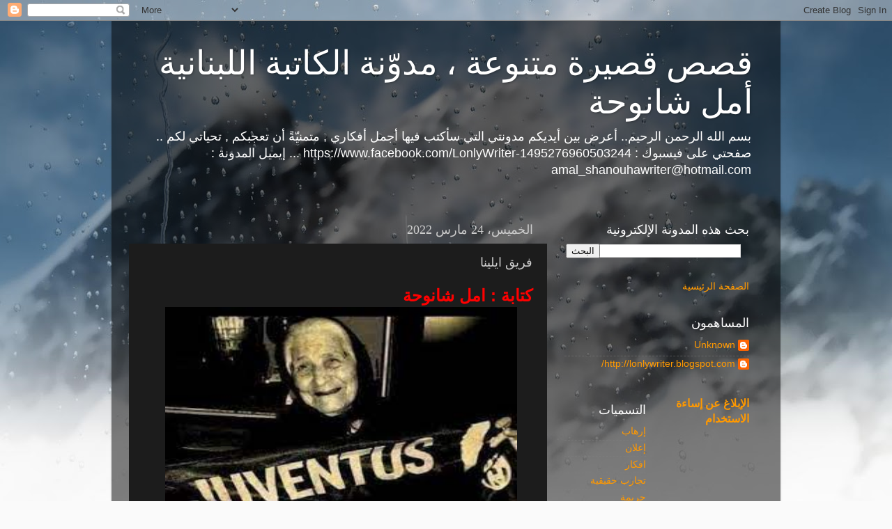

--- FILE ---
content_type: text/html; charset=UTF-8
request_url: https://www.lonlywriter.com/2022/03/blog-post_24.html
body_size: 28721
content:
<!DOCTYPE html>
<html class='v2' dir='rtl' lang='ar'>
<head>
<link href='https://www.blogger.com/static/v1/widgets/2370241452-css_bundle_v2_rtl.css' rel='stylesheet' type='text/css'/>
<meta content='width=1100' name='viewport'/>
<meta content='text/html; charset=UTF-8' http-equiv='Content-Type'/>
<meta content='blogger' name='generator'/>
<link href='https://www.lonlywriter.com/favicon.ico' rel='icon' type='image/x-icon'/>
<link href='https://www.lonlywriter.com/2022/03/blog-post_24.html' rel='canonical'/>
<link rel="alternate" type="application/atom+xml" title="قصص قصيرة متنوعة &#1548; مدو&#1617;نة الكاتبة اللبنانية أمل شانوحة - Atom" href="https://www.lonlywriter.com/feeds/posts/default" />
<link rel="alternate" type="application/rss+xml" title="قصص قصيرة متنوعة &#1548; مدو&#1617;نة الكاتبة اللبنانية أمل شانوحة - RSS" href="https://www.lonlywriter.com/feeds/posts/default?alt=rss" />
<link rel="service.post" type="application/atom+xml" title="قصص قصيرة متنوعة &#1548; مدو&#1617;نة الكاتبة اللبنانية أمل شانوحة - Atom" href="https://www.blogger.com/feeds/5709158203945220242/posts/default" />

<link rel="alternate" type="application/atom+xml" title="قصص قصيرة متنوعة &#1548; مدو&#1617;نة الكاتبة اللبنانية أمل شانوحة - Atom" href="https://www.lonlywriter.com/feeds/8032000256968831802/comments/default" />
<!--Can't find substitution for tag [blog.ieCssRetrofitLinks]-->
<link href='https://blogger.googleusercontent.com/img/b/R29vZ2xl/AVvXsEh6ljO8smLZtnNznBsbpR17Nn_6lv3CmRV8d4hJLsxJu2qLCk4j7jDaHe-9OYM7zK-70Yz58kUzBa76Ar-TMin6xLnagxmeo4w5VY6Lw22gldhMdc0ZXRzBgIgHxxyVoxMlNONdEEe6XPsbW27Ot-R5ciTNgJzxE8eSPVY0SP5IfRbwcXdg1Orndhlw/w505-h316/%D8%AA%D9%86%D8%B2%D9%8A%D9%84.jpg' rel='image_src'/>
<meta content='https://www.lonlywriter.com/2022/03/blog-post_24.html' property='og:url'/>
<meta content='فريق ايلينا' property='og:title'/>
<meta content='كتابة : امل شانوحة    الموهوبون الصغار في حيٍّ شعبيّ في إيطاليا ..عاشت إيلينا الستينيّة وحدها في منزلٍ أرضيّ قريب من ملعب كرة القدم التابع ل...' property='og:description'/>
<meta content='https://blogger.googleusercontent.com/img/b/R29vZ2xl/AVvXsEh6ljO8smLZtnNznBsbpR17Nn_6lv3CmRV8d4hJLsxJu2qLCk4j7jDaHe-9OYM7zK-70Yz58kUzBa76Ar-TMin6xLnagxmeo4w5VY6Lw22gldhMdc0ZXRzBgIgHxxyVoxMlNONdEEe6XPsbW27Ot-R5ciTNgJzxE8eSPVY0SP5IfRbwcXdg1Orndhlw/w1200-h630-p-k-no-nu/%D8%AA%D9%86%D8%B2%D9%8A%D9%84.jpg' property='og:image'/>
<title>قصص قصيرة متنوعة &#1548; مدو&#1617;نة الكاتبة اللبنانية أمل شانوحة: فريق ايلينا</title>
<style id='page-skin-1' type='text/css'><!--
/*-----------------------------------------------
Blogger Template Style
Name:     Picture Window
Designer: Blogger
URL:      www.blogger.com
----------------------------------------------- */
/* Content
----------------------------------------------- */
body {
font: normal normal 15px Arial, Tahoma, Helvetica, FreeSans, sans-serif;
color: #cccccc;
background: #fafafa url(//themes.googleusercontent.com/image?id=1iJBX-a-hBX2tKaDdERpElPUmvb4r5MDX9lEx06AA-UtZIQCYziZg3PFbmOyt-g2sH8Jo) repeat-x fixed top center;
}
html body .region-inner {
min-width: 0;
max-width: 100%;
width: auto;
}
.content-outer {
font-size: 90%;
}
a:link {
text-decoration:none;
color: #ff9900;
}
a:visited {
text-decoration:none;
color: #dd7700;
}
a:hover {
text-decoration:underline;
color: #ffaa00;
}
.content-outer {
background: transparent url(https://resources.blogblog.com/blogblog/data/1kt/transparent/black50.png) repeat scroll top left;
-moz-border-radius: 0;
-webkit-border-radius: 0;
-goog-ms-border-radius: 0;
border-radius: 0;
-moz-box-shadow: 0 0 3px rgba(0, 0, 0, .15);
-webkit-box-shadow: 0 0 3px rgba(0, 0, 0, .15);
-goog-ms-box-shadow: 0 0 3px rgba(0, 0, 0, .15);
box-shadow: 0 0 3px rgba(0, 0, 0, .15);
margin: 0 auto;
}
.content-inner {
padding: 10px;
}
/* Header
----------------------------------------------- */
.header-outer {
background: transparent none repeat-x scroll top left;
_background-image: none;
color: #ffffff;
-moz-border-radius: 0;
-webkit-border-radius: 0;
-goog-ms-border-radius: 0;
border-radius: 0;
}
.Header img, .Header #header-inner {
-moz-border-radius: 0;
-webkit-border-radius: 0;
-goog-ms-border-radius: 0;
border-radius: 0;
}
.header-inner .Header .titlewrapper,
.header-inner .Header .descriptionwrapper {
padding-left: 30px;
padding-right: 30px;
}
.Header h1 {
font: normal normal 48px Georgia, Utopia, 'Palatino Linotype', Palatino, serif;
text-shadow: 1px 1px 3px rgba(0, 0, 0, 0.3);
}
.Header h1 a {
color: #ffffff;
}
.Header .description {
font-size: 130%;
}
/* Tabs
----------------------------------------------- */
.tabs-inner {
margin: .5em 15px 1em;
padding: 0;
}
.tabs-inner .section {
margin: 0;
}
.tabs-inner .widget ul {
padding: 0;
background: #1c1c1c none repeat scroll bottom;
-moz-border-radius: 0;
-webkit-border-radius: 0;
-goog-ms-border-radius: 0;
border-radius: 0;
}
.tabs-inner .widget li {
border: none;
}
.tabs-inner .widget li a {
display: inline-block;
padding: .5em 1em;
margin-left: 0;
color: #ff9900;
font: normal normal 15px Georgia, Utopia, 'Palatino Linotype', Palatino, serif;
-moz-border-radius: 0 0 0 0;
-webkit-border-top-left-radius: 0;
-webkit-border-top-right-radius: 0;
-goog-ms-border-radius: 0 0 0 0;
border-radius: 0 0 0 0;
background: transparent none no-repeat scroll top left;
border-left: 1px solid #000000;
}
.tabs-inner .widget li:first-child a {
padding-right: 1.25em;
-moz-border-radius-topright: 0;
-moz-border-radius-bottomright: 0;
-webkit-border-top-right-radius: 0;
-webkit-border-bottom-right-radius: 0;
-goog-ms-border-top-right-radius: 0;
-goog-ms-border-bottom-right-radius: 0;
border-top-right-radius: 0;
border-bottom-right-radius: 0;
}
.tabs-inner .widget li.selected a,
.tabs-inner .widget li a:hover {
position: relative;
z-index: 1;
background: #dd7700 none repeat scroll bottom;
color: #ffffff;
-moz-box-shadow: 0 0 0 rgba(0, 0, 0, .15);
-webkit-box-shadow: 0 0 0 rgba(0, 0, 0, .15);
-goog-ms-box-shadow: 0 0 0 rgba(0, 0, 0, .15);
box-shadow: 0 0 0 rgba(0, 0, 0, .15);
}
/* Headings
----------------------------------------------- */
h2 {
font: normal normal 18px Georgia, Utopia, 'Palatino Linotype', Palatino, serif;
text-transform: none;
color: #ffffff;
margin: .5em 0;
}
/* Main
----------------------------------------------- */
.main-outer {
background: transparent none repeat scroll top center;
-moz-border-radius: 0 0 0 0;
-webkit-border-top-left-radius: 0;
-webkit-border-top-right-radius: 0;
-webkit-border-bottom-left-radius: 0;
-webkit-border-bottom-right-radius: 0;
-goog-ms-border-radius: 0 0 0 0;
border-radius: 0 0 0 0;
-moz-box-shadow: 0 0 0 rgba(0, 0, 0, .15);
-webkit-box-shadow: 0 0 0 rgba(0, 0, 0, .15);
-goog-ms-box-shadow: 0 0 0 rgba(0, 0, 0, .15);
box-shadow: 0 0 0 rgba(0, 0, 0, .15);
}
.main-inner {
padding: 15px 20px 20px;
}
.main-inner .column-center-inner {
padding: 0 0;
}
.main-inner .column-left-inner {
padding-left: 0;
}
.main-inner .column-right-inner {
padding-right: 0;
}
/* Posts
----------------------------------------------- */
h3.post-title {
margin: 0;
font: normal normal 18px Georgia, Utopia, 'Palatino Linotype', Palatino, serif;
}
.comments h4 {
margin: 1em 0 0;
font: normal normal 18px Georgia, Utopia, 'Palatino Linotype', Palatino, serif;
}
.date-header span {
color: #cccccc;
}
.post-outer {
background-color: #1c1c1c;
border: solid 1px transparent;
-moz-border-radius: 0;
-webkit-border-radius: 0;
border-radius: 0;
-goog-ms-border-radius: 0;
padding: 15px 20px;
margin: 0 -20px 20px;
}
.post-body {
line-height: 1.4;
font-size: 110%;
position: relative;
}
.post-header {
margin: 0 0 1.5em;
color: #999999;
line-height: 1.6;
}
.post-footer {
margin: .5em 0 0;
color: #999999;
line-height: 1.6;
}
#blog-pager {
font-size: 140%
}
#comments .comment-author {
padding-top: 1.5em;
border-top: dashed 1px #ccc;
border-top: dashed 1px rgba(128, 128, 128, .5);
background-position: 0 1.5em;
}
#comments .comment-author:first-child {
padding-top: 0;
border-top: none;
}
.avatar-image-container {
margin: .2em 0 0;
}
/* Comments
----------------------------------------------- */
.comments .comments-content .icon.blog-author {
background-repeat: no-repeat;
background-image: url([data-uri]);
}
.comments .comments-content .loadmore a {
border-top: 1px solid #ffaa00;
border-bottom: 1px solid #ffaa00;
}
.comments .continue {
border-top: 2px solid #ffaa00;
}
/* Widgets
----------------------------------------------- */
.widget ul, .widget #ArchiveList ul.flat {
padding: 0;
list-style: none;
}
.widget ul li, .widget #ArchiveList ul.flat li {
border-top: dashed 1px #ccc;
border-top: dashed 1px rgba(128, 128, 128, .5);
}
.widget ul li:first-child, .widget #ArchiveList ul.flat li:first-child {
border-top: none;
}
.widget .post-body ul {
list-style: disc;
}
.widget .post-body ul li {
border: none;
}
/* Footer
----------------------------------------------- */
.footer-outer {
color:#cccccc;
background: transparent none repeat scroll top center;
-moz-border-radius: 0 0 0 0;
-webkit-border-top-left-radius: 0;
-webkit-border-top-right-radius: 0;
-webkit-border-bottom-left-radius: 0;
-webkit-border-bottom-right-radius: 0;
-goog-ms-border-radius: 0 0 0 0;
border-radius: 0 0 0 0;
-moz-box-shadow: 0 0 0 rgba(0, 0, 0, .15);
-webkit-box-shadow: 0 0 0 rgba(0, 0, 0, .15);
-goog-ms-box-shadow: 0 0 0 rgba(0, 0, 0, .15);
box-shadow: 0 0 0 rgba(0, 0, 0, .15);
}
.footer-inner {
padding: 10px 20px 20px;
}
.footer-outer a {
color: #ff9900;
}
.footer-outer a:visited {
color: #dd7700;
}
.footer-outer a:hover {
color: #ffaa00;
}
.footer-outer .widget h2 {
color: #ffffff;
}
/* Mobile
----------------------------------------------- */
html body.mobile {
height: auto;
}
html body.mobile {
min-height: 480px;
background-size: 100% auto;
}
.mobile .body-fauxcolumn-outer {
background: transparent none repeat scroll top left;
}
html .mobile .mobile-date-outer, html .mobile .blog-pager {
border-bottom: none;
background: transparent none repeat scroll top center;
margin-bottom: 10px;
}
.mobile .date-outer {
background: transparent none repeat scroll top center;
}
.mobile .header-outer, .mobile .main-outer,
.mobile .post-outer, .mobile .footer-outer {
-moz-border-radius: 0;
-webkit-border-radius: 0;
-goog-ms-border-radius: 0;
border-radius: 0;
}
.mobile .content-outer,
.mobile .main-outer,
.mobile .post-outer {
background: inherit;
border: none;
}
.mobile .content-outer {
font-size: 100%;
}
.mobile-link-button {
background-color: #ff9900;
}
.mobile-link-button a:link, .mobile-link-button a:visited {
color: #1c1c1c;
}
.mobile-index-contents {
color: #cccccc;
}
.mobile .tabs-inner .PageList .widget-content {
background: #dd7700 none repeat scroll bottom;
color: #ffffff;
}
.mobile .tabs-inner .PageList .widget-content .pagelist-arrow {
border-right: 1px solid #000000;
}

--></style>
<style id='template-skin-1' type='text/css'><!--
body {
min-width: 960px;
}
.content-outer, .content-fauxcolumn-outer, .region-inner {
min-width: 960px;
max-width: 960px;
_width: 960px;
}
.main-inner .columns {
padding-left: 0;
padding-right: 310px;
}
.main-inner .fauxcolumn-center-outer {
left: 0;
right: 310px;
/* IE6 does not respect left and right together */
_width: expression(this.parentNode.offsetWidth -
parseInt("0") -
parseInt("310px") + 'px');
}
.main-inner .fauxcolumn-left-outer {
width: 0;
}
.main-inner .fauxcolumn-right-outer {
width: 310px;
}
.main-inner .column-left-outer {
width: 0;
right: 100%;
margin-left: -0;
}
.main-inner .column-right-outer {
width: 310px;
margin-right: -310px;
}
#layout {
min-width: 0;
}
#layout .content-outer {
min-width: 0;
width: 800px;
}
#layout .region-inner {
min-width: 0;
width: auto;
}
body#layout div.add_widget {
padding: 8px;
}
body#layout div.add_widget a {
margin-left: 32px;
}
--></style>
<style>
    body {background-image:url(\/\/themes.googleusercontent.com\/image?id=1iJBX-a-hBX2tKaDdERpElPUmvb4r5MDX9lEx06AA-UtZIQCYziZg3PFbmOyt-g2sH8Jo);}
    
@media (max-width: 200px) { body {background-image:url(\/\/themes.googleusercontent.com\/image?id=1iJBX-a-hBX2tKaDdERpElPUmvb4r5MDX9lEx06AA-UtZIQCYziZg3PFbmOyt-g2sH8Jo&options=w200);}}
@media (max-width: 400px) and (min-width: 201px) { body {background-image:url(\/\/themes.googleusercontent.com\/image?id=1iJBX-a-hBX2tKaDdERpElPUmvb4r5MDX9lEx06AA-UtZIQCYziZg3PFbmOyt-g2sH8Jo&options=w400);}}
@media (max-width: 800px) and (min-width: 401px) { body {background-image:url(\/\/themes.googleusercontent.com\/image?id=1iJBX-a-hBX2tKaDdERpElPUmvb4r5MDX9lEx06AA-UtZIQCYziZg3PFbmOyt-g2sH8Jo&options=w800);}}
@media (max-width: 1200px) and (min-width: 801px) { body {background-image:url(\/\/themes.googleusercontent.com\/image?id=1iJBX-a-hBX2tKaDdERpElPUmvb4r5MDX9lEx06AA-UtZIQCYziZg3PFbmOyt-g2sH8Jo&options=w1200);}}
/* Last tag covers anything over one higher than the previous max-size cap. */
@media (min-width: 1201px) { body {background-image:url(\/\/themes.googleusercontent.com\/image?id=1iJBX-a-hBX2tKaDdERpElPUmvb4r5MDX9lEx06AA-UtZIQCYziZg3PFbmOyt-g2sH8Jo&options=w1600);}}
  </style>
<link href='https://www.blogger.com/dyn-css/authorization.css?targetBlogID=5709158203945220242&amp;zx=29bb6218-1233-4363-90e8-97800f1f1fe6' media='none' onload='if(media!=&#39;all&#39;)media=&#39;all&#39;' rel='stylesheet'/><noscript><link href='https://www.blogger.com/dyn-css/authorization.css?targetBlogID=5709158203945220242&amp;zx=29bb6218-1233-4363-90e8-97800f1f1fe6' rel='stylesheet'/></noscript>
<meta name='google-adsense-platform-account' content='ca-host-pub-1556223355139109'/>
<meta name='google-adsense-platform-domain' content='blogspot.com'/>

<!-- data-ad-client=ca-pub-5426430659625533 -->

</head>
<body class='loading variant-screen'>
<div class='navbar section' id='navbar' name='Navbar'><div class='widget Navbar' data-version='1' id='Navbar1'><script type="text/javascript">
    function setAttributeOnload(object, attribute, val) {
      if(window.addEventListener) {
        window.addEventListener('load',
          function(){ object[attribute] = val; }, false);
      } else {
        window.attachEvent('onload', function(){ object[attribute] = val; });
      }
    }
  </script>
<div id="navbar-iframe-container"></div>
<script type="text/javascript" src="https://apis.google.com/js/platform.js"></script>
<script type="text/javascript">
      gapi.load("gapi.iframes:gapi.iframes.style.bubble", function() {
        if (gapi.iframes && gapi.iframes.getContext) {
          gapi.iframes.getContext().openChild({
              url: 'https://www.blogger.com/navbar/5709158203945220242?po\x3d8032000256968831802\x26origin\x3dhttps://www.lonlywriter.com',
              where: document.getElementById("navbar-iframe-container"),
              id: "navbar-iframe"
          });
        }
      });
    </script><script type="text/javascript">
(function() {
var script = document.createElement('script');
script.type = 'text/javascript';
script.src = '//pagead2.googlesyndication.com/pagead/js/google_top_exp.js';
var head = document.getElementsByTagName('head')[0];
if (head) {
head.appendChild(script);
}})();
</script>
</div></div>
<div class='body-fauxcolumns'>
<div class='fauxcolumn-outer body-fauxcolumn-outer'>
<div class='cap-top'>
<div class='cap-left'></div>
<div class='cap-right'></div>
</div>
<div class='fauxborder-left'>
<div class='fauxborder-right'></div>
<div class='fauxcolumn-inner'>
</div>
</div>
<div class='cap-bottom'>
<div class='cap-left'></div>
<div class='cap-right'></div>
</div>
</div>
</div>
<div class='content'>
<div class='content-fauxcolumns'>
<div class='fauxcolumn-outer content-fauxcolumn-outer'>
<div class='cap-top'>
<div class='cap-left'></div>
<div class='cap-right'></div>
</div>
<div class='fauxborder-left'>
<div class='fauxborder-right'></div>
<div class='fauxcolumn-inner'>
</div>
</div>
<div class='cap-bottom'>
<div class='cap-left'></div>
<div class='cap-right'></div>
</div>
</div>
</div>
<div class='content-outer'>
<div class='content-cap-top cap-top'>
<div class='cap-left'></div>
<div class='cap-right'></div>
</div>
<div class='fauxborder-left content-fauxborder-left'>
<div class='fauxborder-right content-fauxborder-right'></div>
<div class='content-inner'>
<header>
<div class='header-outer'>
<div class='header-cap-top cap-top'>
<div class='cap-left'></div>
<div class='cap-right'></div>
</div>
<div class='fauxborder-left header-fauxborder-left'>
<div class='fauxborder-right header-fauxborder-right'></div>
<div class='region-inner header-inner'>
<div class='header section' id='header' name='Header'><div class='widget Header' data-version='1' id='Header1'>
<div id='header-inner'>
<div class='titlewrapper'>
<h1 class='title'>
<a href='https://www.lonlywriter.com/'>
قصص قصيرة متنوعة &#1548; مدو&#1617;نة الكاتبة اللبنانية أمل شانوحة
</a>
</h1>
</div>
<div class='descriptionwrapper'>
<p class='description'><span>بسم الله الرحمن الرحيم..
أعرض بين أيديكم مدونتي التي سأكتب فيها أجمل أفكاري , متمني&#1617;ة&#1611; أن تعجبكم , تحياتي لكم ..
صفحتي على فيسبوك :
https://www.facebook.com/LonlyWriter-1495276960503244
... إيميل المدونة :
amal_shanouhawriter@hotmail.com</span></p>
</div>
</div>
</div></div>
</div>
</div>
<div class='header-cap-bottom cap-bottom'>
<div class='cap-left'></div>
<div class='cap-right'></div>
</div>
</div>
</header>
<div class='tabs-outer'>
<div class='tabs-cap-top cap-top'>
<div class='cap-left'></div>
<div class='cap-right'></div>
</div>
<div class='fauxborder-left tabs-fauxborder-left'>
<div class='fauxborder-right tabs-fauxborder-right'></div>
<div class='region-inner tabs-inner'>
<div class='tabs no-items section' id='crosscol' name='عبر الأعمدة'></div>
<div class='tabs no-items section' id='crosscol-overflow' name='Cross-Column 2'></div>
</div>
</div>
<div class='tabs-cap-bottom cap-bottom'>
<div class='cap-left'></div>
<div class='cap-right'></div>
</div>
</div>
<div class='main-outer'>
<div class='main-cap-top cap-top'>
<div class='cap-left'></div>
<div class='cap-right'></div>
</div>
<div class='fauxborder-left main-fauxborder-left'>
<div class='fauxborder-right main-fauxborder-right'></div>
<div class='region-inner main-inner'>
<div class='columns fauxcolumns'>
<div class='fauxcolumn-outer fauxcolumn-center-outer'>
<div class='cap-top'>
<div class='cap-left'></div>
<div class='cap-right'></div>
</div>
<div class='fauxborder-left'>
<div class='fauxborder-right'></div>
<div class='fauxcolumn-inner'>
</div>
</div>
<div class='cap-bottom'>
<div class='cap-left'></div>
<div class='cap-right'></div>
</div>
</div>
<div class='fauxcolumn-outer fauxcolumn-left-outer'>
<div class='cap-top'>
<div class='cap-left'></div>
<div class='cap-right'></div>
</div>
<div class='fauxborder-left'>
<div class='fauxborder-right'></div>
<div class='fauxcolumn-inner'>
</div>
</div>
<div class='cap-bottom'>
<div class='cap-left'></div>
<div class='cap-right'></div>
</div>
</div>
<div class='fauxcolumn-outer fauxcolumn-right-outer'>
<div class='cap-top'>
<div class='cap-left'></div>
<div class='cap-right'></div>
</div>
<div class='fauxborder-left'>
<div class='fauxborder-right'></div>
<div class='fauxcolumn-inner'>
</div>
</div>
<div class='cap-bottom'>
<div class='cap-left'></div>
<div class='cap-right'></div>
</div>
</div>
<!-- corrects IE6 width calculation -->
<div class='columns-inner'>
<div class='column-center-outer'>
<div class='column-center-inner'>
<div class='main section' id='main' name='رئيسي'><div class='widget Blog' data-version='1' id='Blog1'>
<div class='blog-posts hfeed'>

          <div class="date-outer">
        
<h2 class='date-header'><span>الخميس&#1548; 24 مارس 2022</span></h2>

          <div class="date-posts">
        
<div class='post-outer'>
<div class='post hentry uncustomized-post-template' itemprop='blogPost' itemscope='itemscope' itemtype='http://schema.org/BlogPosting'>
<meta content='https://blogger.googleusercontent.com/img/b/R29vZ2xl/AVvXsEh6ljO8smLZtnNznBsbpR17Nn_6lv3CmRV8d4hJLsxJu2qLCk4j7jDaHe-9OYM7zK-70Yz58kUzBa76Ar-TMin6xLnagxmeo4w5VY6Lw22gldhMdc0ZXRzBgIgHxxyVoxMlNONdEEe6XPsbW27Ot-R5ciTNgJzxE8eSPVY0SP5IfRbwcXdg1Orndhlw/w505-h316/%D8%AA%D9%86%D8%B2%D9%8A%D9%84.jpg' itemprop='image_url'/>
<meta content='5709158203945220242' itemprop='blogId'/>
<meta content='8032000256968831802' itemprop='postId'/>
<a name='8032000256968831802'></a>
<h3 class='post-title entry-title' itemprop='name'>
فريق ايلينا
</h3>
<div class='post-header'>
<div class='post-header-line-1'></div>
</div>
<div class='post-body entry-content' id='post-body-8032000256968831802' itemprop='description articleBody'>
<h3 style="text-align: right;"><span style="color: red; font-size: x-large;">كتابة : امل شانوحة&nbsp;</span></h3><div style="text-align: center;"><div class="separator" style="clear: both; text-align: center;"><a href="https://blogger.googleusercontent.com/img/b/R29vZ2xl/AVvXsEh6ljO8smLZtnNznBsbpR17Nn_6lv3CmRV8d4hJLsxJu2qLCk4j7jDaHe-9OYM7zK-70Yz58kUzBa76Ar-TMin6xLnagxmeo4w5VY6Lw22gldhMdc0ZXRzBgIgHxxyVoxMlNONdEEe6XPsbW27Ot-R5ciTNgJzxE8eSPVY0SP5IfRbwcXdg1Orndhlw/s254/%D8%AA%D9%86%D8%B2%D9%8A%D9%84.jpg" style="margin-left: 1em; margin-right: 1em;"><img border="0" data-original-height="198" data-original-width="254" height="316" src="https://blogger.googleusercontent.com/img/b/R29vZ2xl/AVvXsEh6ljO8smLZtnNznBsbpR17Nn_6lv3CmRV8d4hJLsxJu2qLCk4j7jDaHe-9OYM7zK-70Yz58kUzBa76Ar-TMin6xLnagxmeo4w5VY6Lw22gldhMdc0ZXRzBgIgHxxyVoxMlNONdEEe6XPsbW27Ot-R5ciTNgJzxE8eSPVY0SP5IfRbwcXdg1Orndhlw/w505-h316/%D8%AA%D9%86%D8%B2%D9%8A%D9%84.jpg" width="505" /></a><span style="font-size: xx-large; text-align: right;">&nbsp;</span></div></div><p style="text-align: center;"><b><span style="color: #ffa400;">الموهوبون الصغار</span></b></p><p><span style="font-size: x-large;"><br /></span></p><p><span style="font-size: x-large;">في حي&#1617;&#1613; شعبي&#1617; في إيطاليا ..عاشت إيلينا الستيني&#1617;ة وحدها في منزل&#1613; أرضي&#1617; قريب من ملعب كرة القدم التابع لإحدى الأندي&#1617;ة الرياضي&#1617;ة &#1548; التي عملت فيه ببيع الشطائر والمشروبات الباردة والحلوى لف&#1616;رق الأولاد الم&#1615;شاركين بالنادي..</span></p><p><span style="font-size: x-large;">***</span></p><p><span style="font-size: x-large;"><br /></span></p><p><span style="font-size: x-large;">ذات صباح &#1548; سمعت شجارا&#1611; بين ثمانية اولاد وحارس الملعب الذي رفض إدخالهم النادي ..</span></p><p><span style="font-size: x-large;">فلاعب أحدهم الكرة امامه &#1548; وهو يقول :</span></p><p><span style="font-size: x-large;">-<span style="white-space: pre;">	</span>أنظر كيف أتحك&#1617;م بالكرة !! انا وأصدقائي لاعبين محترفين &#1548; وعليك إدخالنا لن&#1615;ري المدر&#1617;ب براعتنا</span></p><p><span style="font-size: x-large;">فرد&#1617; الموظ&#1617;ف بنبرة تهديد&#1613; واستحقار : انتم فقراء &#1548; ولا تملكون ثمن الإشتراك بالنادي ..لذا ابتعدوا من هنا &#1548; قبل استخدامي العصا !!</span></p><p><span style="font-size: x-large;">فقال أحدهم بيأس : صد&#1617;قنا يا رجل .. يوما&#1611; ما سنصبح أفضل لاعبي إيطاليا &#1548; فقط أعطنا فرصة واحدة لكي&#1617;..</span></p><p><span style="font-size: x-large;">فقطع كلامه بهجومه عليهم بالعصا &#1548; ليسارعوا بالهرب !&nbsp;</span></p><p><span style="font-size: x-large;"><br /></span></p><p><span style="font-size: x-large;">فلحقتهم العجوز دون أن يروها &#1548; لتسمع كبيرهم يقول بحزن :&nbsp;</span></p><p><span style="font-size: x-large;">-<span style="white-space: pre;">	</span>يبدو علينا نسيان حلمنا يا اصدقاء&nbsp;</span></p><p><span style="font-size: x-large;">فرد&#1617; صاحبه بعصبية : هل جننت &#1567;!! أملنا الوحيد في الحياة هو الإحتراف والنجومي&#1617;ة&nbsp;</span></p><p><span style="font-size: x-large;">-<span style="white-space: pre;">	</span>وكيف سنفعل ذلك &#1548; ونحن لا نملك ثمن كرة جديدة &#1567;! اساسا&#1611; اين سنتدر&#1617;ب بعد ط&#1615;ردنا من شارع المحلا&#1617;ت التجارية &#1548; لخوفهم على واجهاتهم الزجاجي&#1617;ة .. كما ط&#1615;ردنا من الحي&#1617; الهادىء &#1548; لأننا نوقظ المرضى والأطفال .. حتى الشارع العام &#1548; وضعوا الحواجز لمشروع النفق السريع .. لا أحد سيقد&#1617;ر موهبتنا لأننا فقراء &#1548; علينا تقب&#1617;ل ذلك&nbsp;&nbsp;</span></p><p><span style="font-size: x-large;"><br /></span></p><p><span style="font-size: x-large;">فنادتهم إيلينا وهي تجر&#1617; عربتها بتعب :</span></p><p><span style="font-size: x-large;">-<span style="white-space: pre;">	</span>يا اولاد !! إقتربوا مني</span></p><p><span style="font-size: x-large;">-<span style="white-space: pre;">	</span>ليس معنا المال لشراء الحلوى يا خالة</span></p><p><span style="font-size: x-large;">إيلينا : اريد إخباركم شيئا&#1611; مهما&#1611;&nbsp;</span></p><p><span style="font-size: x-large;"><br /></span></p><p><span style="font-size: x-large;">وحين اقتربوا &#1548; قالت لهم :</span></p><p><span style="font-size: x-large;">-<span style="white-space: pre;">	</span>سأدعكم تتدر&#1617;بون في حديقة منزلي الأرضي&#1617;</span></p><p><span style="font-size: x-large;">الأولاد بدهشة : أحقا&#1611; !</span></p><p><span style="font-size: x-large;">إيلينا : صحيح ليس كبيرا&#1611; لكنه بعيد عن بقي&#1617;ة المنازل &#1548; بذلك لن تزعجوا الجيران .. (ثم نظرت لكرتهم) .. ذك&#1617;روني أن أشتري لكم كرة&#1611; جديدة&nbsp;</span></p><p><span style="font-size: x-large;">-<span style="white-space: pre;">	</span>ولما تساعدينا يا خالة &#1567;!</span></p><p><span style="font-size: x-large;">إيلينا : لأني أعيش وحدي منذ سنوات&#1613; طويلة &#1548; وسيكون جميلا&#1611; سماع أولاد&#1613; يلعبون في حديقة منزلي .. والآن ساعدوني بجر&#1617; العربة &#1548; لأني منذ الغد سأكون مدر&#1617;بة فريقكم</span></p><p><span style="font-size: x-large;"><br /></span></p><p><span style="font-size: x-large;">الأولاد بدهشة : أتريدين تكوين فريق &#1567;!</span></p><p><span style="font-size: x-large;">إيلينا : نعم بشرط !! كلما أدخلتم هدفا&#1611; &#1548; عليكم الهتاف : ((لافيكيا سنيورا)) أي&#1617; السيدة العجوز&nbsp;</span></p><p><span style="font-size: x-large;">فرد&#1617;وا بابتسامة : كما تشائين يا خالة</span></p><p><span style="font-size: x-large;">إيلينا بحزم : لا تظنوا انني سأتساهل معكم لأني كبيرة في السن &#1548; فأنا افهم جيدا&#1611; بكرة القدم ..فوالدي كان مدر&#1617;با&#1611; محترفا&#1611; للشباب .. كما راقبت لسنوات&#1613; عديدة تدريبات الفرق بالملعب الكبير .. لهذا سأدر&#1617;بكم بقس&#1617;وة !! ومن يتقاعس منكم &#1548; ي&#1615;حرم من طعامي اللذيذ بالإضافة للحلوى المجاني&#1617;ة</span></p><p><span style="font-size: x-large;">فضحكوا بسعادة ..</span></p><p><span style="font-size: x-large;"><br /></span></p><p><span style="font-size: x-large;">فأكملت قائلة : وحين تتقنون جميع التدريبات &#1548; وتصبحون بارعين بتسجيل الأهداف &#1548; حينها أسج&#1617;لكم بالنادي الرياضي&#1617;</span></p><p><span style="font-size: x-large;">-<span style="white-space: pre;">	</span>لكنهم يحتاجون مالا&#1611; كثيرا&#1611; !</span></p><p><span style="font-size: x-large;">إيلينا : أتركوا الموضوع لي .. وهآ نحن وصلنا المنزل !! اريدكم ان تساعدوني بإزالة بعض الأغراض من الحديقة &#1548; لتوسيع ملعبكم&nbsp;&nbsp;</span></p><p><span style="font-size: x-large;">***</span></p><p><span style="font-size: x-large;"><br /></span></p><p><span style="font-size: x-large;">أمضى الأولاد الثمانية ساعتين في تنظيف حوش منزلها ..</span></p><p><span style="font-size: x-large;">وحين دخلت العجوز الى بيتها &#1548; تهامس الأولاد فيما بينهم :</span></p><p><span style="font-size: x-large;">-<span style="white-space: pre;">	</span>أظنها تتلاعب بنا &#1548; لتنظيف حديقتها بالمج&#1617;ان !&nbsp;</span></p><p><span style="font-size: x-large;">فخرجت وهي تقول معاتبة :</span></p><p><span style="font-size: x-large;">-<span style="white-space: pre;">	</span>سمعتك يا ولد !!</span></p><p><span style="font-size: x-large;">وكانت تلبس زي&#1617; رياضي قديم &#1548; وهي تضع الصافرة في عنقها ..</span></p><p><span style="font-size: x-large;">فأضحكهم مظهرها .. فقالت مبتسمة :</span></p><p><span style="font-size: x-large;">-<span style="white-space: pre;">	</span>أتسخرون مني &#1567;</span></p><p><span style="font-size: x-large;">-<span style="white-space: pre;">	</span>من اين أتيت بهذه الملابس القديمة &#1567;</span></p><p><span style="font-size: x-large;"><br /></span></p><p><span style="font-size: x-large;">إيلينا : كانت لأبي المرحوم الذي حلم دائما&#1611; بإنجاب صبي&#1617; وتدريبه ليصل لبطولة العالم .. لكنه لم ينجب غيري &#1548; لهذا اريد تحقيق حلمه .. والآن دعونا نرسم حدود الملعب&nbsp;</span></p><p><span style="font-size: x-large;">-<span style="white-space: pre;">	</span>أهذا طبشور &#1567;!</span></p><p><span style="font-size: x-large;">إيلينا : بالطبع لن أفسد حديقتي بالدهان .. هيا ابدأوا برسم حدود المرميين&nbsp;&nbsp;</span></p><p><span style="font-size: x-large;"><br /></span></p><p><span style="font-size: x-large;">وبعد إنهائهم من رسم حدود الملعب .. سألها احدهم :&nbsp;</span></p><p><span style="font-size: x-large;">-<span style="white-space: pre;">	</span>متى تبدأ المباراة الأولى &#1567;</span></p><p><span style="font-size: x-large;">إيلينا : غدا&#1611; &#1548; اليوم تعبتم بما فيه الكفاية .. وأريدكم الحضور باكرا&#1611; للقيام اولا&#1611; بتمارين الإحماء .. أم&#1617;ا الآن &#1548; فسندخل المنزل لتناول المعكرونة.. هيا بنا !!</span></p><p><span style="font-size: x-large;"><br /></span></p><p><span style="font-size: x-large;">وقد أسعدهم مذاق طعامها اللذيذ &#1548; فمعظمهم من عائلات&#1613; فقيرة بالكاد تجد قوت يومها !&nbsp;</span></p><p><span style="font-size: x-large;"><br /></span></p><p><span style="font-size: x-large;">وبعد الطعام &#1548; أعطتهم الحلوى .. ليعودوا سعداء الى بيوتهم&nbsp;&nbsp;</span></p><p><span style="font-size: x-large;">***</span></p><p><span style="font-size: x-large;"><br /></span></p><p><span style="font-size: x-large;">في الصباح الباكر .. إستقبلتهم بفطور&#1613; صحي&#1617; &#1548; قبل بدء التمرينات (التي شاهدتها اثناء بيعها في مدر&#1617;جات الملعب على مدى سنوات)</span></p><p><span style="font-size: x-large;">ولم تتساهل معهم ! بل راقبتهم بدق&#1617;ة وهي تحمل صافرتها ..وتأمرهم بتكرار التمرين &#1548; لحين إتقانه تماما&#1611; ..&nbsp;</span></p><p><span style="font-size: x-large;">فقال أحدهم بإرهاق :</span></p><p><span style="font-size: x-large;">-<span style="white-space: pre;">	</span>رجاء&#1611; خالة إيلينا &#1548; تعبت&#1615; كثيرا&#1611;</span></p><p><span style="font-size: x-large;">إيلينا بحزم : أتريد الإنضمام للنادي ام لا &#1567;</span></p><p><span style="font-size: x-large;">-<span style="white-space: pre;">	</span>بلى&nbsp;</span></p><p><span style="font-size: x-large;"><br /></span></p><p><span style="font-size: x-large;">إيلينا : اذا&#1611; عليك إنهاء تمارين الضغط 50 مرة &#1548; كما يفعل اللاعبون الصغار المحترفون .. هيا إكمل العشرة المتبقية دون تذم&#1617;ر .. ومن بعدها تركضون جميعا&#1611; حول منزلي 40 مرة&nbsp;</span></p><p><span style="font-size: x-large;">-<span style="white-space: pre;">	</span>40 مرة ! هذا كثير يا خالة&nbsp;</span></p><p><span style="font-size: x-large;">إيلينا : مدر&#1617;ب فريق الأولاد يأمرهم بالدوران حول الملعب 20 مرة &#1548; ومنزلي أصغر بكثير من الملعب .. ولا استطيع التساهل معكم اكثر من ذلك&nbsp;</span></p><p><span style="font-size: x-large;">-<span style="white-space: pre;">	</span>ومتى تبدأ المبارة &#1567;</span></p><p><span style="font-size: x-large;">إيلينا : بعد إنهاء تمارين الإحماء &#1548; كي&#1617; لا تصابوا بشد&#1613; عضلي&#1617;</span></p><p><span style="font-size: x-large;">***</span></p><p><span style="font-size: x-large;"><br /></span></p><p><span style="font-size: x-large;">بعد مرور ساعة من التمرينات المرهقة &#1548; أخذت تراقبهم من داخل مطبخها بعد إطلاقها الصافرة لبدء المباراة (عقب تقسيمهم لفريقين) وهي تحمل ساعة التوقيت&nbsp;</span></p><p><span style="font-size: x-large;"><br /></span></p><p><span style="font-size: x-large;">وفي المباراة &#1548; طب&#1617;ق الأولاد ما اتفقوا عليه سابقا&#1611; .. فكل هدف&#1613; يدخلونه (من كلا الفريقين) عليهم التوقف امام نافذة مطبخها ..ورفع ايديهم نحوها &#1548; وهم يهتفون بصوت&#1613; عالي :&nbsp;</span></p><p><span style="font-size: x-large;">-<span style="white-space: pre;">	</span>((لافيكيا سنيورا)) !!</span></p><p><span style="font-size: x-large;">فترفع يدها معهم &#1548; وهي فخورة ببراعتهم في تسديد الكرات !&nbsp;&nbsp;</span></p><p><span style="font-size: x-large;">لتنتهي المبارة الأولى بالتعادل هدفين لكل&#1613; منهما ..</span></p><p><span style="font-size: x-large;">***</span></p><p><span style="font-size: x-large;"><br /></span></p><p><span style="font-size: x-large;">ومضت الأيام .. والأولاد الثمانية يحضرون في موعدهم الصباحي لبدء تمارين الإحماء التي لم تعد&#1617; تتعبهم &#1548; بل ت&#1615;حم&#1617;سهم لبدء المباراة الودي&#1617;ة بينهم &#1548; والتي تغي&#1617;رت نتيجتها مع كل مباراة ..&nbsp;</span></p><p><span style="font-size: x-large;">كما اعتادوا بنهاية اليوم على تناول الغداء معها &#1548; والحصول على الحلوى المجاني&#1617;ة قبل عودتهم بيوتهم</span></p><p><span style="font-size: x-large;">***</span></p><p><span style="font-size: x-large;"><br /></span></p><p><span style="font-size: x-large;">وفي أحد الأيام .. لم يأتي احدهم &#1548; وأكملوا اللعب دونه !&nbsp;</span></p><p><span style="font-size: x-large;">وبعد رحيلهم &#1548; رأته إيلينا يجلس خلف منزلها حزينا&#1611; .. فسألته عن غيابه&#1567;&nbsp;</span></p><p><span style="font-size: x-large;">فرد&#1617; بقهر : منعتني أمي من زيارتك</span></p><p><span style="font-size: x-large;">إيلينا باستغراب : لماذا &#1567;!</span></p><p><span style="font-size: x-large;">-<span style="white-space: pre;">	</span>لأني أتعبها بغسل ملابسي الرياضي&#1617;ة كل يوم &#1548; كما أكل&#1617;فها ثمن مسحوق الغسيل وصابونة الإستحمام&nbsp;</span></p><p><span style="font-size: x-large;">إيلينا بحزم : أراك غدا&#1611; في ملعبي &#1548; مفهوم !!&nbsp;</span></p><p><span style="font-size: x-large;">-<span style="white-space: pre;">	</span>الم تسمعينني يا خالة &#1567; نحن فقراء جدا&#1611;&nbsp;&nbsp;</span></p><p><span style="font-size: x-large;">إيلينا : غدا&#1611; بعد ذهاب اصحابك &#1548; تستحم&#1617; عندي .. وانا أغسل ملابسك ..فقط إحضر غيارا&#1611; معك كل يوم&nbsp;</span></p><p><span style="font-size: x-large;">-<span style="white-space: pre;">	</span>لا اريد إتعابك !</span></p><p><span style="font-size: x-large;"><br /></span></p><p><span style="font-size: x-large;">إيلينا : اذا&#1611; لا تخذلني &#1548; فأنت ورفاقك وعد&#1617;تموني بالوصول لبطولة العالم&nbsp;</span></p><p><span style="font-size: x-large;">فقال بارتياح : بأمرك سيدتي &#1548; سأحضر غدا&#1611; على الموعد</span></p><p><span style="font-size: x-large;">فابتسمت بفخر : أحسنت يا بطل !! إي&#1617;اك التخل&#1617;ي عن حلمك &#1548; مهما ضغطت عليك ظروف الحياة&nbsp;</span></p><p><span style="font-size: x-large;">***</span></p><p><span style="font-size: x-large;"><br /></span></p><p><span style="font-size: x-large;">واستمر&#1617;ت التدريبات كل صباح &#1548; مع إلتزام إيلينا بعملها كمدر&#1617;بة م&#1615;حترفة !&nbsp;</span></p><p><span style="font-size: x-large;"><br /></span></p><p><span style="font-size: x-large;">وفي ذلك العصر ..إجتمعت الأمهات في بيتها &#1548; مطالبات بإزالة فكرة كرة القدم من رؤوس أبنائهن ..</span></p><p><span style="font-size: x-large;">إيلينا باستنكار : ولما أفعل ذلك &#1567;!</span></p><p><span style="font-size: x-large;">-<span style="white-space: pre;">	</span>لأنهم لن يحترفوا كما يحلمون &#1548; فنحن فقراء معدمين</span></p><p><span style="font-size: x-large;">إيلينا : معظم مشاهير الكرة نشأوا في بيئة&#1613; فقيرة &#1548; وكذلك اثرياء العالم&nbsp;</span></p><p><span style="font-size: x-large;">-<span style="white-space: pre;">	</span>اولئك محظوظين</span></p><p><span style="font-size: x-large;">إيلينا : بل اجتهدوا لتحقيق حلمهم &#1548; وأبنائكن يملكون المهارة الكافية لدخول دوري المحترفين</span></p><p><span style="font-size: x-large;">فقالت أم بنبرة إستحقار : وما ادراك انت بهذه الأمور &#1567;</span></p><p><span style="font-size: x-large;"><br /></span></p><p><span style="font-size: x-large;">فرد&#1617;ت إيلينا بحزم : إن بقيت تحبطين ابنك &#1548; فلن يكترث لك حين يصبح مليونيرا&#1611; .. (ثم قالت للأمهات) .. الأفضل أن تدعمن&#1617; اولادكن بدل إحباط حلمهم الوحيد بفوز إيطاليا ببطولة العالم&nbsp;</span></p><p><span style="font-size: x-large;">فسألتها أم : أتظنين بإمكانهم الوصول لدوري فرق الصغار &#1567;</span></p><p><span style="font-size: x-large;">إيلينا : صد&#1617;قوني سيصبحون من مشاهير الكرة &#1548; فقط توقفن عن نقدهم وثقوا بهم قليلا&#1611; !!&nbsp;</span></p><p><span style="font-size: x-large;">فخرجن&#1617; من بيتها وهن مختلفات الرأي&#1617; بين إبقاء إبنائهن&#1617; معها ام لا!&nbsp;</span></p><p><span style="font-size: x-large;">***</span></p><p><span style="font-size: x-large;"><br /></span></p><p><span style="font-size: x-large;">بعد سبعة شهور من التدريبات المتواصلة &#1548; فاجأتهم إيلينا بإحضارها ملابس موح&#1617;دة للاعبيها الثمانية &#1548; مطبوعا&#1611; على قمصانهم : ((فريق إيلينا))&nbsp;</span></p><p><span style="font-size: x-large;">فقفزوا فرحين لأنها المرة الأولى التي يحصلون فيها على زي&#1617;&#1616; رياضي&#1617; جديد &#1548; مع أحذية مريحة .. فقالت لهم :</span></p><p><span style="font-size: x-large;">-<span style="white-space: pre;">	</span>إلبسوها فورا&#1611; !! لأننا ذاهبون الى النادي الرياضي&#1617; &#1548; بعد دفعي إشتراككم السنوي&#1617;</span></p><p><span style="font-size: x-large;"><br /></span></p><p><span style="font-size: x-large;">فسألها احدهم بدهشة : ومن اين حصلت على المال &#1567;!</span></p><p><span style="font-size: x-large;">إيلينا : بعت ذهب أمي</span></p><p><span style="font-size: x-large;">-<span style="white-space: pre;">	</span>هو ذكرى قي&#1617;مة لك &#1548; فلما بعته &#1567;!&nbsp;</span></p><p><span style="font-size: x-large;">إيلينا : ليس لدي&#1617; أغلى منكم .. فالرب&#1617; لم يرزقني الأولاد &#1548; لكنه رزقني بثماني احفاد&#1613; محترفين</span></p><p><span style="font-size: x-large;">فحضنوها بامتنان ..</span></p><p><span style="font-size: x-large;">إيلينا : لا وقت لدينا للعواطف .. هيا إسرعوا بتجهيز أنفسكم &#1548; فالمدر&#1617;ب يريد إختباركم قبل تسجيلكم بفريقه .. وإي&#1617;اكم أن تخذلوني!!</span></p><p><span style="font-size: x-large;">-<span style="white-space: pre;">	</span>لن نفعل !!</span></p><p><span style="font-size: x-large;">***</span></p><p><span style="font-size: x-large;"><br /></span></p><p><span style="font-size: x-large;">توج&#1617;هوا جميعا&#1611; للنادي الوحيد بالمنطقة &#1548; وهم يلبسون زي&#1617;هم الأزرق الموح&#1617;د.. ليقفوا مندهشين من ضخامة الملعب الذي يرونه لأول مرة من الداخل &#1548; بعد موافقة الحارس على إدخالهم&nbsp;</span></p><p><span style="font-size: x-large;"><br /></span></p><p><span style="font-size: x-large;">لتبدأ على الفور الإمتحانات الدقيقة من المدر&#1617;ب للا&#1617;عبين الجد&#1617;د &#1548; حسب تسديهم للكرة والتمرير &#1548; وكذلك حراسة المرمى</span></p><p><span style="font-size: x-large;"><br /></span></p><p><span style="font-size: x-large;">وبعد ساعتين .. أخبر المدر&#1617;ب إيلينا عن موافقته لضم&#1617; إثنين منهم لفريقه &#1548; لتنتفض&#1617; بعصبية :&nbsp;</span></p><p><span style="font-size: x-large;">-<span style="white-space: pre;">	</span>بل ستضم&#1617;هم جميعا&#1611; لفريقك !!&nbsp;</span></p><p><span style="font-size: x-large;">المدر&#1617;ب : لا استطيع ! فقدراتهم متفاوتة&nbsp;</span></p><p><span style="font-size: x-large;">إيلينا : أنا أعرف قدراتهم جيدا&#1611; &#1548; ولن أسمح بتفريقهم عن بعضهم&nbsp;&nbsp;</span></p><p><span style="font-size: x-large;">فهمس الأولاد لها : لا بأس يا خالة أن يختار بعضا&#1611; من&#1617;ا &#1548; فهذا قراره&nbsp;</span></p><p><span style="font-size: x-large;">إيلينا بحزم : إم&#1617;ا أن تحترفوا جميعا&#1611; او لا !! .. (ثم قالت للمدر&#1617;ب) .. اريدهم أن يكونوا لاعبين اساسيين بفريقك &#1548; وليس لاعبي إحتياط&nbsp;</span></p><p><span style="font-size: x-large;"><br /></span></p><p><span style="font-size: x-large;">فقال المدر&#1617;ب : هذا سيكل&#1617;فك مبلغا&#1611; إضافي&#1617;ا&#1611;&nbsp;</span></p><p><span style="font-size: x-large;">إيلينا : سأدفعه مقابل لعبهم جميعا&#1611; في مباراتك القادمة</span></p><p><span style="font-size: x-large;">المدر&#1617;ب : المباراة القادمة حازمة &#1548; فمن يفوز يتأه&#1617;ل للعب بدوري الصغار&nbsp;</span></p><p><span style="font-size: x-large;">إيلينا بثقة : سينجحون لا تقلق &#1548; فأحفادي لن يخذلوني ابدا&#1611;</span></p><p><span style="font-size: x-large;">المدر&#1617;ب : يالك من سيدة عنيدة ! حسنا&#1611; إحضري المبلغ قبل نهاية الإسبوع &#1548; وإلا&#1617; سأختار اثنين فقط&nbsp;</span></p><p><span style="font-size: x-large;">***</span></p><p><span style="font-size: x-large;"><br /></span></p><p><span style="font-size: x-large;">بعد خروجهم من النادي &#1548; سألوها بقلق :</span></p><p><span style="font-size: x-large;">-<span style="white-space: pre;">	</span>اين ستحضرين المبلغ الكبير &#1567;!</span></p><p><span style="font-size: x-large;">إيلينا : سأسافر غدا&#1611; لقريتي لبيع ارض والدي&nbsp;</span></p><p><span style="font-size: x-large;">-<span style="white-space: pre;">	</span>رجاء&#1611; لا تبيعي املاكك لأجلنا !&nbsp;</span></p><p><span style="font-size: x-large;">إيلينا : سأبيع كل شيء في سبيل تحقيقكم حلمي بالفوز بكأس العالم &#1548; كما وعدتموني.. ما بكم تنظرون لبعضكم هكذا ! ألن تنف&#1617;ذوا اتفاقنا&#1567;&nbsp;</span></p><p><span style="font-size: x-large;">-<span style="white-space: pre;">	</span>بل سنصل للعالمي&#1617;ة &#1548; لكن الأمر يحتاج لسنوات .. فأصغرنا بالعاشرة وكبيرنا في 13 من عمره !&nbsp;</span></p><p><span style="font-size: x-large;">إيلينا : وانا لست عجوزا&#1611; لهذه الدرجة &#1548; سأظل&#1617; حي&#1617;ة لحين ظهوري في الصحف الدولي&#1617;ة وانا أحمل كأس العالم&nbsp;</span></p><p><span style="font-size: x-large;">فقالوا بابتسامة : نعدك أن نحق&#1617;ق حلمك يا خالة إيلينا&nbsp;</span></p><p><span style="font-size: x-large;">وحضنوها وهم يبكون إمتنانا&#1611; لإيمانها الكبير بموهبتهم !</span></p><p><span style="font-size: x-large;">***</span></p><p><span style="font-size: x-large;"><br /></span></p><p><span style="font-size: x-large;">وبالفعل تمك&#1617;نت إيلينا من تسجيلهم معا&#1611; ضمن الفريق &#1548; للعب ببطولة اليافعين .. حيث تمر&#1617;نوا مع مدر&#1617;بهم الجديد &#1548; بالإضافة لتمر&#1617;يناتهم مع إيلينا في حوش منزلها في عطلة الإسبوع ..&nbsp;</span></p><p><span style="font-size: x-large;">***</span></p><p><span style="font-size: x-large;"><br /></span></p><p><span style="font-size: x-large;">لم تفو&#1617;ت إيلينا مباراة واحدة اثناء صعودهم بدوري الصغار &#1548; كما لم ينسى الثمانية الهتاف لها مع كل هدف&#1613; يسدد&#1617;ونه :</span></p><p><span style="font-size: x-large;">((لافيكيا سنيورا)) !!</span></p><p><span style="font-size: x-large;">وبدورها ترفع يدها لتحييهم من المدر&#1617;جات &#1548; وهي فخورة بهم&nbsp;</span></p><p><span style="font-size: x-large;">***</span></p><p><span style="font-size: x-large;"><br /></span></p><p><span style="font-size: x-large;">وكما توقعت إيلينا &#1548; حصلوا على كأس بطولة اليافعين بكل سهولة ..&nbsp;</span><span style="font-size: x-large;">وبعد تصو&#1617;رهم معها وهي تحمل الكأس &#1548; أخذوا يود&#1617;عونها بحزن&nbsp;</span></p><p><span style="font-size: x-large;">فسألتهم : أتظنون بهذا الكأس الصغير نف&#1617;ذتم وعدكم لي &#1567;</span></p><p><span style="font-size: x-large;">-<span style="white-space: pre;">	</span>نحن ربحنا الدوري !</span></p><p><span style="font-size: x-large;">إيلينا : كنت اتفقت معكم منذ البداية على بطولة العالم</span></p><p><span style="font-size: x-large;">-<span style="white-space: pre;">	</span>لكننا سنفترق في عدة فرق&#1613; إيطالي&#1617;ة &#1548; ونحتاج عشر سنوات لنصل لبطولة الشباب !</span></p><p><span style="font-size: x-large;"><br /></span></p><p><span style="font-size: x-large;">إيلينا : لا تهم&#1617;ني السنوات &#1548; طالما بالنهاية ستجتمعون ضمن الفريق الوطني الم&#1615;شارك ببطولة العالم .. (ثم حضنتهم) .. نصيحتي لكم : إي&#1617;اكم والغرور &#1548; ولا تسمحوا للشهرة والمال أن تفر&#1617;قكم عن بعضكم&nbsp;</span></p><p><span style="font-size: x-large;">-<span style="white-space: pre;">	</span>نعدك بذلك &#1548; بشرط اهتمامك بصحتك</span></p><p><span style="font-size: x-large;">إيلينا : لا تقلقوا &#1548; لن اموت قبل تحقيق حلم والدي</span></p><p><span style="font-size: x-large;">***</span></p><p><span style="font-size: x-large;"><br /></span></p><p><span style="font-size: x-large;">ومر&#1617;ت السنوات .. برع كل واحدا&#1611; منهم في فريقه &#1548; والذين اعتادوا على الهتاف بإسمها كلما أدخلوا هدفا&#1611; .. ليصبح هتاف ((لافيكيا سنيورا)) حديث الصحافة والجمهور !!</span></p><p><span style="font-size: x-large;"><br /></span></p><p><span style="font-size: x-large;">إلى أن تأه&#1617;لوا جميعا&#1611; لبطولة العالم &#1548; بعد اختيارهم ضمن الفريق الوطني بسبب براعتهم في فرقهم المتعددة .. ماعدا شاب منهم &#1548; لم يتم اختياره بعد إنخفاض مستواه إ&#1616;ثر إصابة&#1613; تعر&#1617;ض لها سابقا&#1611;</span></p><p><span style="font-size: x-large;">وحين زارها الشباب السبعة لإخبارها بسفرهم القريب للخارج &#1548; طلبت منهم الإتصال بصديقهم الثامن للقدوم الى منزلها ..</span></p><p><span style="font-size: x-large;"><br /></span></p><p><span style="font-size: x-large;">فوصل بعد ساعة .. ودخل بيتها عارجا&#1611; &#1548; فصرخت في وجهه :</span></p><p><span style="font-size: x-large;">-<span style="white-space: pre;">	</span>إمشي جيدا&#1611; يا ولد !!</span></p><p><span style="font-size: x-large;">-<span style="white-space: pre;">	</span>ع&#1615;طبت ركبتي يا خالة&nbsp;</span></p><p><span style="font-size: x-large;">إيلينا (السبعينية) : انت تمث&#1617;ل ذلك &#1548; لأنك خائف من اللعب في الخارج</span></p><p><span style="font-size: x-large;">-<span style="white-space: pre;">	</span>لست بقو&#1617;ة رفاقي لأصل للعالمي&#1617;ة</span></p><p><span style="font-size: x-large;">فصفعته بقوة &#1548; وسط دهشة زملائه !&nbsp;</span></p><p><span style="font-size: x-large;">إيلينا بغضب : جميعكم مدينون لي !! ولن أسمح لأي&#1617;&#1613; منكم بالتخاذل عن وعده لي .. جميعكم ستلعبون معا&#1611; &#1548; لترفعوا إسم إيطاليا عاليا&#1611; ..&nbsp;</span></p><p><span style="font-size: x-large;">-<span style="white-space: pre;">	</span>لكن يا خالة &#1548; المدر&#1617;ب لم يختارني&nbsp;</span></p><p><span style="font-size: x-large;">ايلينا : اذا&#1611; على رفاقك إجباره بذلك&nbsp;</span></p><p><span style="font-size: x-large;">الجميع : وكيف !&nbsp;</span></p><p><span style="font-size: x-large;">إيلينا : هد&#1617;دوه بالإنسحاب من الفريق إن لم يضم&#1617; صديقكم معكم&nbsp;</span></p><p><span style="font-size: x-large;">-<span style="white-space: pre;">	</span>وماذا عن إصابتي &#1567;&nbsp;</span></p><p><span style="font-size: x-large;"><br /></span></p><p><span style="font-size: x-large;">إيلينا : لطالما كنت بارعا&#1611; بالحراسة &#1548; فكن&#1617; مسؤولا&#1611; عن صد&#1617; كرات الفرق الأخرى .. (ثم نزلت دمعتها) .. رجاء&#1611; لا تخذلوا جد&#1617;تكم إيلينا &#1548; فقد لا تسنح لي فرصة أخرى لتحقيق حلم حياتي&nbsp;&nbsp;</span></p><p><span style="font-size: x-large;">-<span style="white-space: pre;">	</span>سنحاول يا خالة &#1548; ولا تنسي مشاهدة مبارياتنا بالتلفاز</span></p><p><span style="font-size: x-large;">إيلينا : التلفاز ! بل سأراقبكم من المدر&#1617;جات &#1548; فقد بعت ما تبقى من املاكي للسفر معكم &#1548; بشرط أن لا تنسوا مع كل هدف ..&nbsp;</span></p><p><span style="font-size: x-large;">فأكملوا قائلين : نهتف لك !!&nbsp;</span></p><p><span style="font-size: x-large;">إيلينا بابتسامة : نعم &#1548; اريد العالم أن يعرف من هي إيلينا العجوز&nbsp;</span></p><p><span style="font-size: x-large;">فحضنوها بسعادة</span></p><p><span style="font-size: x-large;">***</span></p><p><span style="font-size: x-large;"><br /></span></p><p><span style="font-size: x-large;">وبالفعل انضم&#1617; صديقهم الثامن &#1548; بكونه حارس إحتياط .. والذي شارك اخيرا&#1611; رفاقه بعد وصولهم للدور الربع النهائي &#1548; بعد إصابة حارسهم الأساسي .. لي&#1615;فاجئ الجمهور ومدر&#1617;به ببراعته بصد&#1617; الأهداف !</span></p><p><span style="font-size: x-large;"><br /></span></p><p><span style="font-size: x-large;">وبسبب هتافهم لإيلينا (التي شاركت فريقها فرحتهم من المدر&#1617;جات) أجرت الصحافة حوارا&#1611; معها &#1548; أخبرتهم فيه : عن ثقتها بمهارة صغارها الثمانية &#1548; وبدورهم عب&#1617;روا عن إمتناتهم لدعمها المتواصل لهم ...&nbsp;</span></p><p><span style="font-size: x-large;">***</span></p><p><span style="font-size: x-large;"><br /></span></p><p><span style="font-size: x-large;">في المباراة النهائية &#1548; أخفت إيلينا مرضها عن فريقها .. وجلست في مكانها المعتاد فوق مقاعد المدر&#1617;ب .. وهذه المرة لبست الزي&#1617; الرياضي القديم لوالدها &#1548; بعد أن قاربت على تحقيق حلمه..</span></p><p><span style="font-size: x-large;">&nbsp;</span></p><p><span style="font-size: x-large;">ووصلت المباراة الى ركلات الترجيح .. وبقي&#1617; هدف&#1612; واحد : إن أدخلها الفريق المنافس &#1548; خسرت إيطاليا البطولة .. وإن صد&#1617;ها حارسهم &#1548; ربحوا الكأس ..</span></p><p><span style="font-size: x-large;">فنادت إيلينا حارسها بعلو&#1617; صوتها !! فتوقفت المباراة &#1548; لحين ذهابه لمكانها القريب من الملعب .. لتهمس في اذنه :</span></p><p><span style="font-size: x-large;">-<span style="white-space: pre;">	</span>سيضع الكرة على اليسار &#1548; فهو عسراوي&#1617;</span></p><p><span style="font-size: x-large;">-<span style="white-space: pre;">	</span>هل انت متأكدة يا خالة &#1567;!&nbsp;&nbsp;</span></p><p><span style="font-size: x-large;">إيلينا معاتبة : أتشك&#1617; بكلامي يا ولد !</span></p><p><span style="font-size: x-large;">-<span style="white-space: pre;">	</span>حسنأ سأتوج&#1617;ه يسارا&#1611; .. فإن خسرنا &#1548; لا تلومينني&nbsp;</span></p><p><span style="font-size: x-large;">إيلينا بثقة : لن نخسر .. فحلمي وحلم ابي &#1548; أصبح بين يديك يا بطل!!&nbsp;</span></p><p><span style="font-size: x-large;"><br /></span></p><p><span style="font-size: x-large;">وبالفعل توج&#1617;هت الكرة بقو&#1617;ة لليسار &#1548; ليصد&#1617;ها الحارس ببراعة !&nbsp;</span></p><p><span style="font-size: x-large;">لتعلن صافرة الحكم فوز إيطاليا ببطولة العالم &#1548; لتتفاجأ إيلينا وفريقها بهتاف الجمهور بصوت&#1613; واحد :&nbsp;&nbsp;</span></p><p><span style="font-size: x-large;">-<span style="white-space: pre;">	</span>((لافيكيا سنيورا)) !!!&nbsp;</span></p><p><span style="font-size: x-large;">بعد أن حق&#1617;قت العجوز حلم الشعب بأكمله !</span></p><p><span style="font-size: x-large;">***</span></p><p><span style="font-size: x-large;"><br /></span></p><p><span style="font-size: x-large;">بعد تتويجهم بالميدلي&#1617;ات الذهبي&#1617;ة &#1548; تصو&#1617;رت إيلينا مع فريقها التي عادت معه بالطائرة الخاصة الى إيطاليا .. لت&#1615;حمل على أكتاف المشج&#1617;عين بسبب دعمها لمواهب اللاعبين الثمانية منذ صغرهم ..&nbsp;</span></p><p><span style="font-size: x-large;">***</span></p><p><span style="font-size: x-large;"><br /></span></p><p><span style="font-size: x-large;">بعد إنتهاء الإحتفالات .. ذهب الشباب الثمانية معها الى المقبرة فور عودتهم من العاصمة .. وأعطوها الكأس &#1548; لتضعه فوق قبر والدها .. ووقفوا خلفها &#1548; ليسمعوها تقول له :&nbsp;</span></p><p><span style="font-size: x-large;">((ابي .. سمعتك يوما&#1611; تقول لأمي إنها خذلتك بإنجابها لي &#1548; بدلا&#1611; من صبي&#1617; يحق&#1617;ق حلمك بالحصول على كأس العالم ..فهل انت راضي عني الآن &#1567;))</span></p><p><span style="font-size: x-large;">***</span></p><p><span style="font-size: x-large;"><br /></span></p><p><span style="font-size: x-large;">ثم توج&#1617;هوا معها الى بيتها الصغير .. لتجد اهالي الشباب الثمانية وأهالي حي&#1617;ها الشعبي&#1617; &#1548; قد زي&#1617;نوا بيتها ورت&#1617;بوه خلال غيابها ! كشكر&#1613; على دعمها لأطفالهم الموهوبين ..</span></p><p><span style="font-size: x-large;">&nbsp;</span></p><p><span style="font-size: x-large;">لتعيش إيلينا شهرا&#1611; كاملا&#1611; من الإحتفالات المتتالية &#1548; قبل أن تسوء حالتها الصحي&#1617;ة &#1548; وت&#1615;نقل للمستشفى !</span></p><p><span style="font-size: x-large;">فزارها الشباب الثمانية (الذين أصبحوا من مشاهير الكرة العالمي&#1617;ة)..</span></p><p><span style="font-size: x-large;">فسألتهم وهي تضع قناع الأكسجين :</span></p><p><span style="font-size: x-large;">-<span style="white-space: pre;">	</span>سمعت إن كل واحدا&#1611; منكم حصل على عقد احتراف في الخارج</span></p><p><span style="font-size: x-large;">-<span style="white-space: pre;">	</span>هذا صحيح يا خالة &#1548; وكل&#1617;ه بفضلك</span></p><p><span style="font-size: x-large;"><br /></span></p><p><span style="font-size: x-large;">إيلينا : اذا&#1611; انتهى عملي معكم .. وآخر طلب&#1613; لي : أن تحو&#1617;لوا بيتي الصغير لملعب تدريب لأولاد الفقراء &#1548; بشرط أن تدعموهم مادي&#1617;ا&#1611; ومعنوي&#1617;ا&#1611; كما فعلت معكم&nbsp;</span></p><p><span style="font-size: x-large;">-<span style="white-space: pre;">	</span>هذا ما كن&#1617;ا نخفيه عنك .. فقد خط&#1617;طنا لفتح نادي لدعم المواهب الصغيرة بالمناطق الفقيرة&nbsp;</span></p><p><span style="font-size: x-large;">إيلينا بفخر : لقد أحسنت تربيتكم بالفعل &#1548; ويمكنني مقابلة روح والدي وانا م&#1615;عتز&#1617;ه بإنجازي معكم .. تذك&#1617;روني دائما&#1611; يا أحفادي&#1617; الأعز&#1617;اء&nbsp;</span></p><p><span style="font-size: x-large;">وكانت هذه آخر كلماتها &#1548; قبل مفارقتها الحياة !</span></p><p><span style="font-size: x-large;">***&nbsp;</span></p><p><span style="font-size: x-large;"><br /></span></p><p><span style="font-size: x-large;">وفي عام 1897 .. تم&#1617; إنشاء نادي يوفنتوس (جوفنتوس) الإيطالي&#1617; بدعم مادي من المشاهير الثمانية .. بشعار السيدة العجوز &#1548; تكريما&#1611; لروح الجد&#1617;ة إيلينا !&nbsp;</span></p><div><br /></div>
<div style='clear: both;'></div>
</div>
<div class='post-footer'>
<div class='post-footer-line post-footer-line-1'>
<span class='post-author vcard'>
</span>
<span class='post-timestamp'>
في
<meta content='https://www.lonlywriter.com/2022/03/blog-post_24.html' itemprop='url'/>
<a class='timestamp-link' href='https://www.lonlywriter.com/2022/03/blog-post_24.html' rel='bookmark' title='permanent link'><abbr class='published' itemprop='datePublished' title='2022-03-24T22:32:00+02:00'>مارس 24, 2022</abbr></a>
</span>
<span class='post-comment-link'>
</span>
<span class='post-icons'>
<span class='item-control blog-admin pid-1223882109'>
<a href='https://www.blogger.com/post-edit.g?blogID=5709158203945220242&postID=8032000256968831802&from=pencil' title='تعديل الرسالة'>
<img alt='' class='icon-action' height='18' src='https://resources.blogblog.com/img/icon18_edit_allbkg.gif' width='18'/>
</a>
</span>
</span>
<div class='post-share-buttons goog-inline-block'>
<a class='goog-inline-block share-button sb-email' href='https://www.blogger.com/share-post.g?blogID=5709158203945220242&postID=8032000256968831802&target=email' target='_blank' title='إرسال بالبريد الإلكتروني'><span class='share-button-link-text'>إرسال بالبريد الإلكتروني</span></a><a class='goog-inline-block share-button sb-blog' href='https://www.blogger.com/share-post.g?blogID=5709158203945220242&postID=8032000256968831802&target=blog' onclick='window.open(this.href, "_blank", "height=270,width=475"); return false;' target='_blank' title='كتابة مدونة حول هذه المشاركة'><span class='share-button-link-text'>كتابة مدونة حول هذه المشاركة</span></a><a class='goog-inline-block share-button sb-twitter' href='https://www.blogger.com/share-post.g?blogID=5709158203945220242&postID=8032000256968831802&target=twitter' target='_blank' title='‏المشاركة على X'><span class='share-button-link-text'>&#8207;المشاركة على X</span></a><a class='goog-inline-block share-button sb-facebook' href='https://www.blogger.com/share-post.g?blogID=5709158203945220242&postID=8032000256968831802&target=facebook' onclick='window.open(this.href, "_blank", "height=430,width=640"); return false;' target='_blank' title='‏المشاركة في Facebook'><span class='share-button-link-text'>&#8207;المشاركة في Facebook</span></a><a class='goog-inline-block share-button sb-pinterest' href='https://www.blogger.com/share-post.g?blogID=5709158203945220242&postID=8032000256968831802&target=pinterest' target='_blank' title='‏المشاركة على Pinterest'><span class='share-button-link-text'>&#8207;المشاركة على Pinterest</span></a>
</div>
</div>
<div class='post-footer-line post-footer-line-2'>
<span class='post-labels'>
التسميات:
<a href='https://www.lonlywriter.com/search/label/%D9%82%D8%B5%D8%A9%20%D8%B1%D9%8A%D8%A7%D8%B6%D9%8A%D8%A9' rel='tag'>قصة رياضية</a>
</span>
</div>
<div class='post-footer-line post-footer-line-3'>
<span class='post-location'>
</span>
</div>
</div>
</div>
<div class='comments' id='comments'>
<a name='comments'></a>
<h4>هناك 10 تعليقات:</h4>
<div class='comments-content'>
<script async='async' src='' type='text/javascript'></script>
<script type='text/javascript'>
    (function() {
      var items = null;
      var msgs = null;
      var config = {};

// <![CDATA[
      var cursor = null;
      if (items && items.length > 0) {
        cursor = parseInt(items[items.length - 1].timestamp) + 1;
      }

      var bodyFromEntry = function(entry) {
        var text = (entry &&
                    ((entry.content && entry.content.$t) ||
                     (entry.summary && entry.summary.$t))) ||
            '';
        if (entry && entry.gd$extendedProperty) {
          for (var k in entry.gd$extendedProperty) {
            if (entry.gd$extendedProperty[k].name == 'blogger.contentRemoved') {
              return '<span class="deleted-comment">' + text + '</span>';
            }
          }
        }
        return text;
      }

      var parse = function(data) {
        cursor = null;
        var comments = [];
        if (data && data.feed && data.feed.entry) {
          for (var i = 0, entry; entry = data.feed.entry[i]; i++) {
            var comment = {};
            // comment ID, parsed out of the original id format
            var id = /blog-(\d+).post-(\d+)/.exec(entry.id.$t);
            comment.id = id ? id[2] : null;
            comment.body = bodyFromEntry(entry);
            comment.timestamp = Date.parse(entry.published.$t) + '';
            if (entry.author && entry.author.constructor === Array) {
              var auth = entry.author[0];
              if (auth) {
                comment.author = {
                  name: (auth.name ? auth.name.$t : undefined),
                  profileUrl: (auth.uri ? auth.uri.$t : undefined),
                  avatarUrl: (auth.gd$image ? auth.gd$image.src : undefined)
                };
              }
            }
            if (entry.link) {
              if (entry.link[2]) {
                comment.link = comment.permalink = entry.link[2].href;
              }
              if (entry.link[3]) {
                var pid = /.*comments\/default\/(\d+)\?.*/.exec(entry.link[3].href);
                if (pid && pid[1]) {
                  comment.parentId = pid[1];
                }
              }
            }
            comment.deleteclass = 'item-control blog-admin';
            if (entry.gd$extendedProperty) {
              for (var k in entry.gd$extendedProperty) {
                if (entry.gd$extendedProperty[k].name == 'blogger.itemClass') {
                  comment.deleteclass += ' ' + entry.gd$extendedProperty[k].value;
                } else if (entry.gd$extendedProperty[k].name == 'blogger.displayTime') {
                  comment.displayTime = entry.gd$extendedProperty[k].value;
                }
              }
            }
            comments.push(comment);
          }
        }
        return comments;
      };

      var paginator = function(callback) {
        if (hasMore()) {
          var url = config.feed + '?alt=json&v=2&orderby=published&reverse=false&max-results=50';
          if (cursor) {
            url += '&published-min=' + new Date(cursor).toISOString();
          }
          window.bloggercomments = function(data) {
            var parsed = parse(data);
            cursor = parsed.length < 50 ? null
                : parseInt(parsed[parsed.length - 1].timestamp) + 1
            callback(parsed);
            window.bloggercomments = null;
          }
          url += '&callback=bloggercomments';
          var script = document.createElement('script');
          script.type = 'text/javascript';
          script.src = url;
          document.getElementsByTagName('head')[0].appendChild(script);
        }
      };
      var hasMore = function() {
        return !!cursor;
      };
      var getMeta = function(key, comment) {
        if ('iswriter' == key) {
          var matches = !!comment.author
              && comment.author.name == config.authorName
              && comment.author.profileUrl == config.authorUrl;
          return matches ? 'true' : '';
        } else if ('deletelink' == key) {
          return config.baseUri + '/comment/delete/'
               + config.blogId + '/' + comment.id;
        } else if ('deleteclass' == key) {
          return comment.deleteclass;
        }
        return '';
      };

      var replybox = null;
      var replyUrlParts = null;
      var replyParent = undefined;

      var onReply = function(commentId, domId) {
        if (replybox == null) {
          // lazily cache replybox, and adjust to suit this style:
          replybox = document.getElementById('comment-editor');
          if (replybox != null) {
            replybox.height = '250px';
            replybox.style.display = 'block';
            replyUrlParts = replybox.src.split('#');
          }
        }
        if (replybox && (commentId !== replyParent)) {
          replybox.src = '';
          document.getElementById(domId).insertBefore(replybox, null);
          replybox.src = replyUrlParts[0]
              + (commentId ? '&parentID=' + commentId : '')
              + '#' + replyUrlParts[1];
          replyParent = commentId;
        }
      };

      var hash = (window.location.hash || '#').substring(1);
      var startThread, targetComment;
      if (/^comment-form_/.test(hash)) {
        startThread = hash.substring('comment-form_'.length);
      } else if (/^c[0-9]+$/.test(hash)) {
        targetComment = hash.substring(1);
      }

      // Configure commenting API:
      var configJso = {
        'maxDepth': config.maxThreadDepth
      };
      var provider = {
        'id': config.postId,
        'data': items,
        'loadNext': paginator,
        'hasMore': hasMore,
        'getMeta': getMeta,
        'onReply': onReply,
        'rendered': true,
        'initComment': targetComment,
        'initReplyThread': startThread,
        'config': configJso,
        'messages': msgs
      };

      var render = function() {
        if (window.goog && window.goog.comments) {
          var holder = document.getElementById('comment-holder');
          window.goog.comments.render(holder, provider);
        }
      };

      // render now, or queue to render when library loads:
      if (window.goog && window.goog.comments) {
        render();
      } else {
        window.goog = window.goog || {};
        window.goog.comments = window.goog.comments || {};
        window.goog.comments.loadQueue = window.goog.comments.loadQueue || [];
        window.goog.comments.loadQueue.push(render);
      }
    })();
// ]]>
  </script>
<div id='comment-holder'>
<div class="comment-thread toplevel-thread"><ol id="top-ra"><li class="comment" id="c2751874761796098301"><div class="avatar-image-container"><img src="//www.blogger.com/img/blogger_logo_round_35.png" alt=""/></div><div class="comment-block"><div class="comment-header"><cite class="user"><a href="https://www.blogger.com/profile/17997985700601369119" rel="nofollow">http://lonlywriter.blogspot.com/</a></cite><span class="icon user blog-author"></span><span class="datetime secondary-text"><a rel="nofollow" href="https://www.lonlywriter.com/2022/03/blog-post_24.html?showComment=1648154582030#c2751874761796098301">24 مارس 2022 في 10:43 م</a></span></div><p class="comment-content">ملاحظة :<br>1- القصة مستوحاة من أحداث&#1613; حقيقية .. فالجدة إيلينا سمحت ل13 ولدا&#1611; أن يلعب في حوش منزلها .. ليصبح 8 منهم محترفين في فريق جوفنتوس الإيطالي &#1548; بشعار السيدة العجوز .. حيث اعتادوا على الهتاف مع كل هدف :((لافيكيا سنيورا)) إمتنانا&#1611; لها .. لكني أضفت بعض السيناريو &#1548; لتتخي&#1617;لوها كفيلم&#1613; سينمائي&#1617;<br><br>2- بهذه القصة أكون وصلت للمنشور رقم (500) فإن حذفنا منها (38) بين مقال وفيديو .. تكون هذه القصة رقم (462).. وبهذه القصة أتوقف عن الكتابة لمساعدة امي بتحضيرات رمضان .. اراكم بعد العيد ان شاء الله .. وكل عام وانتم بخير </p><span class="comment-actions secondary-text"><a class="comment-reply" target="_self" data-comment-id="2751874761796098301">رد</a><span class="item-control blog-admin blog-admin pid-1223882109"><a target="_self" href="https://www.blogger.com/comment/delete/5709158203945220242/2751874761796098301">حذف</a></span></span></div><div class="comment-replies"><div id="c2751874761796098301-rt" class="comment-thread inline-thread hidden"><span class="thread-toggle thread-expanded"><span class="thread-arrow"></span><span class="thread-count"><a target="_self">الردود</a></span></span><ol id="c2751874761796098301-ra" class="thread-chrome thread-expanded"><div></div><div id="c2751874761796098301-continue" class="continue"><a class="comment-reply" target="_self" data-comment-id="2751874761796098301">رد</a></div></ol></div></div><div class="comment-replybox-single" id="c2751874761796098301-ce"></div></li><li class="comment" id="c3208116363269342111"><div class="avatar-image-container"><img src="//www.blogger.com/img/blogger_logo_round_35.png" alt=""/></div><div class="comment-block"><div class="comment-header"><cite class="user"><a href="https://www.blogger.com/profile/10336178236879510829" rel="nofollow">ابن اليمن</a></cite><span class="icon user "></span><span class="datetime secondary-text"><a rel="nofollow" href="https://www.lonlywriter.com/2022/03/blog-post_24.html?showComment=1648178269851#c3208116363269342111">25 مارس 2022 في 5:17 ص</a></span></div><p class="comment-content">لافيكيا سنيورا .........<br>قصه حلوه تجدد داخلنا الامل ..وعدم التخاذل عن تحقيق احلامنا ....<br><br>لافيكيا سنيورا ..<br><br>رماضان مبارك علينا وعليك وعلا الامة الاسلاميه ...<br><br><br> لافيكيا سنيورا...<br><br>لازلت اتذكر العام الماضي حينما اخبرتينا انك ستتوقفين الكتابه خلال الشهر الكريم ......نعم لازلت اتذكر وكأنه بالامس ..مررت سنه كأنها شهر ...لا اعرف لماذا اصبحت الايام تمر دون ان اشعر ...هل لان روتيني متشابه ولاشي جديد في حياتي من انجازات وغيره بسبب الاوضاع والازمات التي تمر بها بلادي ام ماذا ....اممممم اسأل الله ان يفرجها علينا جميعا ...<br><br>وكل عام وانتي بالف خير ....<br></p><span class="comment-actions secondary-text"><a class="comment-reply" target="_self" data-comment-id="3208116363269342111">رد</a><span class="item-control blog-admin blog-admin pid-1583679060"><a target="_self" href="https://www.blogger.com/comment/delete/5709158203945220242/3208116363269342111">حذف</a></span></span></div><div class="comment-replies"><div id="c3208116363269342111-rt" class="comment-thread inline-thread"><span class="thread-toggle thread-expanded"><span class="thread-arrow"></span><span class="thread-count"><a target="_self">الردود</a></span></span><ol id="c3208116363269342111-ra" class="thread-chrome thread-expanded"><div><li class="comment" id="c2664316524864733058"><div class="avatar-image-container"><img src="//www.blogger.com/img/blogger_logo_round_35.png" alt=""/></div><div class="comment-block"><div class="comment-header"><cite class="user"><a href="https://www.blogger.com/profile/17997985700601369119" rel="nofollow">http://lonlywriter.blogspot.com/</a></cite><span class="icon user blog-author"></span><span class="datetime secondary-text"><a rel="nofollow" href="https://www.lonlywriter.com/2022/03/blog-post_24.html?showComment=1648212600016#c2664316524864733058">25 مارس 2022 في 2:50 م</a></span></div><p class="comment-content">سعيدة انها اعجبتك &#1548; وان شاء الله يفرجها ربي على سائر بلاد المسلمين بفضل الشهر الكريم ..وكل عام وانت بخير</p><span class="comment-actions secondary-text"><span class="item-control blog-admin blog-admin pid-1223882109"><a target="_self" href="https://www.blogger.com/comment/delete/5709158203945220242/2664316524864733058">حذف</a></span></span></div><div class="comment-replies"><div id="c2664316524864733058-rt" class="comment-thread inline-thread hidden"><span class="thread-toggle thread-expanded"><span class="thread-arrow"></span><span class="thread-count"><a target="_self">الردود</a></span></span><ol id="c2664316524864733058-ra" class="thread-chrome thread-expanded"><div></div><div id="c2664316524864733058-continue" class="continue"><a class="comment-reply" target="_self" data-comment-id="2664316524864733058">رد</a></div></ol></div></div><div class="comment-replybox-single" id="c2664316524864733058-ce"></div></li></div><div id="c3208116363269342111-continue" class="continue"><a class="comment-reply" target="_self" data-comment-id="3208116363269342111">رد</a></div></ol></div></div><div class="comment-replybox-single" id="c3208116363269342111-ce"></div></li><li class="comment" id="c761001646195520094"><div class="avatar-image-container"><img src="//resources.blogblog.com/img/blank.gif" alt=""/></div><div class="comment-block"><div class="comment-header"><cite class="user">غير معرف</cite><span class="icon user "></span><span class="datetime secondary-text"><a rel="nofollow" href="https://www.lonlywriter.com/2022/03/blog-post_24.html?showComment=1648299178664#c761001646195520094">26 مارس 2022 في 2:52 م</a></span></div><p class="comment-content">قصة جميلة جدا و جات في وقتها تهبل تهبل 😍 <br>يعطيك الف صحة &#10084;&#65039; حبيبتي امل &#10084;&#65039;&#10084;&#65039;<br>مع انو شهر كثير جدا بدون قصصك صدقا 😓 لكن اتمنى لكي كل التوفيق و رمضان كريم ينعاد بالصحة و السلامة عليكي و على عائلتك 💖</p><span class="comment-actions secondary-text"><a class="comment-reply" target="_self" data-comment-id="761001646195520094">رد</a><span class="item-control blog-admin blog-admin pid-989984936"><a target="_self" href="https://www.blogger.com/comment/delete/5709158203945220242/761001646195520094">حذف</a></span></span></div><div class="comment-replies"><div id="c761001646195520094-rt" class="comment-thread inline-thread"><span class="thread-toggle thread-expanded"><span class="thread-arrow"></span><span class="thread-count"><a target="_self">الردود</a></span></span><ol id="c761001646195520094-ra" class="thread-chrome thread-expanded"><div><li class="comment" id="c8531198279835719856"><div class="avatar-image-container"><img src="//www.blogger.com/img/blogger_logo_round_35.png" alt=""/></div><div class="comment-block"><div class="comment-header"><cite class="user"><a href="https://www.blogger.com/profile/17997985700601369119" rel="nofollow">http://lonlywriter.blogspot.com/</a></cite><span class="icon user blog-author"></span><span class="datetime secondary-text"><a rel="nofollow" href="https://www.lonlywriter.com/2022/03/blog-post_24.html?showComment=1648304803531#c8531198279835719856">26 مارس 2022 في 4:26 م</a></span></div><p class="comment-content">الله يسلمك .. اوقات رمضان تختلف عن الأيام العادية &#1548; وتكثر فيها الواجبات المنزلية &#1548; لهذا صعب علي&#1617; الكتابة برمضان &#1548; وأفض&#1617;ل الإهتمام بالأمور الدينية .. اراكم ان شاء الله بعد العيد .. كل عام وانتم بخير </p><span class="comment-actions secondary-text"><span class="item-control blog-admin blog-admin pid-1223882109"><a target="_self" href="https://www.blogger.com/comment/delete/5709158203945220242/8531198279835719856">حذف</a></span></span></div><div class="comment-replies"><div id="c8531198279835719856-rt" class="comment-thread inline-thread hidden"><span class="thread-toggle thread-expanded"><span class="thread-arrow"></span><span class="thread-count"><a target="_self">الردود</a></span></span><ol id="c8531198279835719856-ra" class="thread-chrome thread-expanded"><div></div><div id="c8531198279835719856-continue" class="continue"><a class="comment-reply" target="_self" data-comment-id="8531198279835719856">رد</a></div></ol></div></div><div class="comment-replybox-single" id="c8531198279835719856-ce"></div></li></div><div id="c761001646195520094-continue" class="continue"><a class="comment-reply" target="_self" data-comment-id="761001646195520094">رد</a></div></ol></div></div><div class="comment-replybox-single" id="c761001646195520094-ce"></div></li><li class="comment" id="c2207030734236957786"><div class="avatar-image-container"><img src="//blogger.googleusercontent.com/img/b/R29vZ2xl/AVvXsEjAqDZi4FvI-zEssmrzpIeXQmmG2d78xjMtqrrw6_TtFkCqyIX72nPs1yjlJNh1Eiy04BM2WONzZ5FthOU_05qiGsUq0WmWepkh4ti8sUs9LbFLbVCJdj7Fm7c4_I77Dg/s45-c/pexels-photo-2233318.png" alt=""/></div><div class="comment-block"><div class="comment-header"><cite class="user"><a href="https://www.blogger.com/profile/13918255382334060513" rel="nofollow">Hakim Djaballah</a></cite><span class="icon user "></span><span class="datetime secondary-text"><a rel="nofollow" href="https://www.lonlywriter.com/2022/03/blog-post_24.html?showComment=1648362737829#c2207030734236957786">27 مارس 2022 في 9:32 ص</a></span></div><p class="comment-content">بارك الله فيك وفي محتواك </p><span class="comment-actions secondary-text"><a class="comment-reply" target="_self" data-comment-id="2207030734236957786">رد</a><span class="item-control blog-admin blog-admin pid-882853787"><a target="_self" href="https://www.blogger.com/comment/delete/5709158203945220242/2207030734236957786">حذف</a></span></span></div><div class="comment-replies"><div id="c2207030734236957786-rt" class="comment-thread inline-thread"><span class="thread-toggle thread-expanded"><span class="thread-arrow"></span><span class="thread-count"><a target="_self">الردود</a></span></span><ol id="c2207030734236957786-ra" class="thread-chrome thread-expanded"><div><li class="comment" id="c777476424303139921"><div class="avatar-image-container"><img src="//www.blogger.com/img/blogger_logo_round_35.png" alt=""/></div><div class="comment-block"><div class="comment-header"><cite class="user"><a href="https://www.blogger.com/profile/17997985700601369119" rel="nofollow">http://lonlywriter.blogspot.com/</a></cite><span class="icon user blog-author"></span><span class="datetime secondary-text"><a rel="nofollow" href="https://www.lonlywriter.com/2022/03/blog-post_24.html?showComment=1648388913561#c777476424303139921">27 مارس 2022 في 4:48 م</a></span></div><p class="comment-content">الله يسلمك &#1548; وكل عام وانت بخير</p><span class="comment-actions secondary-text"><span class="item-control blog-admin blog-admin pid-1223882109"><a target="_self" href="https://www.blogger.com/comment/delete/5709158203945220242/777476424303139921">حذف</a></span></span></div><div class="comment-replies"><div id="c777476424303139921-rt" class="comment-thread inline-thread hidden"><span class="thread-toggle thread-expanded"><span class="thread-arrow"></span><span class="thread-count"><a target="_self">الردود</a></span></span><ol id="c777476424303139921-ra" class="thread-chrome thread-expanded"><div></div><div id="c777476424303139921-continue" class="continue"><a class="comment-reply" target="_self" data-comment-id="777476424303139921">رد</a></div></ol></div></div><div class="comment-replybox-single" id="c777476424303139921-ce"></div></li></div><div id="c2207030734236957786-continue" class="continue"><a class="comment-reply" target="_self" data-comment-id="2207030734236957786">رد</a></div></ol></div></div><div class="comment-replybox-single" id="c2207030734236957786-ce"></div></li><li class="comment" id="c5661392338509236846"><div class="avatar-image-container"><img src="//www.blogger.com/img/blogger_logo_round_35.png" alt=""/></div><div class="comment-block"><div class="comment-header"><cite class="user"><a href="https://www.blogger.com/profile/15371970930386562139" rel="nofollow">Unknown</a></cite><span class="icon user "></span><span class="datetime secondary-text"><a rel="nofollow" href="https://www.lonlywriter.com/2022/03/blog-post_24.html?showComment=1650162460410#c5661392338509236846">17 أبريل 2022 في 5:27 ص</a></span></div><p class="comment-content">لو علمت انني ساشتاق لقصصك لهاته الدرجة لكنت حضرت كل الأصناف من الطعام و شحنتها من المغرب لكي لا نحرم من اناملك &#1548; 🥲</p><span class="comment-actions secondary-text"><a class="comment-reply" target="_self" data-comment-id="5661392338509236846">رد</a><span class="item-control blog-admin blog-admin pid-650616770"><a target="_self" href="https://www.blogger.com/comment/delete/5709158203945220242/5661392338509236846">حذف</a></span></span></div><div class="comment-replies"><div id="c5661392338509236846-rt" class="comment-thread inline-thread"><span class="thread-toggle thread-expanded"><span class="thread-arrow"></span><span class="thread-count"><a target="_self">الردود</a></span></span><ol id="c5661392338509236846-ra" class="thread-chrome thread-expanded"><div><li class="comment" id="c6373374959823245471"><div class="avatar-image-container"><img src="//www.blogger.com/img/blogger_logo_round_35.png" alt=""/></div><div class="comment-block"><div class="comment-header"><cite class="user"><a href="https://www.blogger.com/profile/17997985700601369119" rel="nofollow">http://lonlywriter.blogspot.com/</a></cite><span class="icon user blog-author"></span><span class="datetime secondary-text"><a rel="nofollow" href="https://www.lonlywriter.com/2022/03/blog-post_24.html?showComment=1650226399400#c6373374959823245471">17 أبريل 2022 في 11:13 م</a></span></div><p class="comment-content">صدقني لا استريح سوى ساعة في المساء قبل انقطاع الكهرباء &#1548; وباقي الوقت في المطبخ .. المهم ان يمضي الشهر على خير .. اتمنى ان اجد افكارا&#1611; جديدة بعد العيد .. وشكرا&#1611; لتعليقك الجميل &#1548; كل عام وانت بخير</p><span class="comment-actions secondary-text"><span class="item-control blog-admin blog-admin pid-1223882109"><a target="_self" href="https://www.blogger.com/comment/delete/5709158203945220242/6373374959823245471">حذف</a></span></span></div><div class="comment-replies"><div id="c6373374959823245471-rt" class="comment-thread inline-thread hidden"><span class="thread-toggle thread-expanded"><span class="thread-arrow"></span><span class="thread-count"><a target="_self">الردود</a></span></span><ol id="c6373374959823245471-ra" class="thread-chrome thread-expanded"><div></div><div id="c6373374959823245471-continue" class="continue"><a class="comment-reply" target="_self" data-comment-id="6373374959823245471">رد</a></div></ol></div></div><div class="comment-replybox-single" id="c6373374959823245471-ce"></div></li></div><div id="c5661392338509236846-continue" class="continue"><a class="comment-reply" target="_self" data-comment-id="5661392338509236846">رد</a></div></ol></div></div><div class="comment-replybox-single" id="c5661392338509236846-ce"></div></li><li class="comment" id="c2676673068264283289"><div class="avatar-image-container"><img src="//www.blogger.com/img/blogger_logo_round_35.png" alt=""/></div><div class="comment-block"><div class="comment-header"><cite class="user"><a href="https://www.blogger.com/profile/15371970930386562139" rel="nofollow">Unknown</a></cite><span class="icon user "></span><span class="datetime secondary-text"><a rel="nofollow" href="https://www.lonlywriter.com/2022/03/blog-post_24.html?showComment=1650253774815#c2676673068264283289">18 أبريل 2022 في 6:49 ص</a></span></div><p class="comment-content">و انت بالف خير عزيزتي أعانك الله و حفظ عائلتك الكريمة&#1548;  في انتظار جديدك تحياتي للغالية سلمى</p><span class="comment-actions secondary-text"><a class="comment-reply" target="_self" data-comment-id="2676673068264283289">رد</a><span class="item-control blog-admin blog-admin pid-650616770"><a target="_self" href="https://www.blogger.com/comment/delete/5709158203945220242/2676673068264283289">حذف</a></span></span></div><div class="comment-replies"><div id="c2676673068264283289-rt" class="comment-thread inline-thread hidden"><span class="thread-toggle thread-expanded"><span class="thread-arrow"></span><span class="thread-count"><a target="_self">الردود</a></span></span><ol id="c2676673068264283289-ra" class="thread-chrome thread-expanded"><div></div><div id="c2676673068264283289-continue" class="continue"><a class="comment-reply" target="_self" data-comment-id="2676673068264283289">رد</a></div></ol></div></div><div class="comment-replybox-single" id="c2676673068264283289-ce"></div></li></ol><div id="top-continue" class="continue"><a class="comment-reply" target="_self">إضافة تعليق</a></div><div class="comment-replybox-thread" id="top-ce"></div><div class="loadmore hidden" data-post-id="8032000256968831802"><a target="_self">تحميل المزيد...</a></div></div>
</div>
</div>
<p class='comment-footer'>
<div class='comment-form'>
<a name='comment-form'></a>
<p>
</p>
<a href='https://www.blogger.com/comment/frame/5709158203945220242?po=8032000256968831802&hl=ar&saa=85391&origin=https://www.lonlywriter.com' id='comment-editor-src'></a>
<iframe allowtransparency='true' class='blogger-iframe-colorize blogger-comment-from-post' frameborder='0' height='410px' id='comment-editor' name='comment-editor' src='' width='100%'></iframe>
<script src='https://www.blogger.com/static/v1/jsbin/2830521187-comment_from_post_iframe.js' type='text/javascript'></script>
<script type='text/javascript'>
      BLOG_CMT_createIframe('https://www.blogger.com/rpc_relay.html');
    </script>
</div>
</p>
<div id='backlinks-container'>
<div id='Blog1_backlinks-container'>
</div>
</div>
</div>
</div>

        </div></div>
      
</div>
<div class='blog-pager' id='blog-pager'>
<span id='blog-pager-newer-link'>
<a class='blog-pager-newer-link' href='https://www.lonlywriter.com/2022/05/blog-post.html' id='Blog1_blog-pager-newer-link' title='رسالة أحدث'>رسالة أحدث</a>
</span>
<span id='blog-pager-older-link'>
<a class='blog-pager-older-link' href='https://www.lonlywriter.com/2022/03/blog-post_21.html' id='Blog1_blog-pager-older-link' title='رسالة أقدم'>رسالة أقدم</a>
</span>
<a class='home-link' href='https://www.lonlywriter.com/'>الصفحة الرئيسية</a>
</div>
<div class='clear'></div>
<div class='post-feeds'>
<div class='feed-links'>
الاشتراك في:
<a class='feed-link' href='https://www.lonlywriter.com/feeds/8032000256968831802/comments/default' target='_blank' type='application/atom+xml'>تعليقات الرسالة (Atom)</a>
</div>
</div>
</div><div class='widget FeaturedPost' data-version='1' id='FeaturedPost1'>
<div class='post-summary'>
<h3><a href='https://www.lonlywriter.com/2026/01/blog-post_26.html'>القدر المحتوم </a></h3>
<p>
تأليف : امل شانوحة&#160; النغمة المقلوبة كان فتى&#1611; مرحا&#1611; &#1548; يقضي أيامه الأخيرة في الثانوية محاطا&#1611; بزملائه .. هو لم يكن بطلا&#1611; بل مجر&#1617;د مراهق يحلم با...
</p>
<img class='image' src='https://blogger.googleusercontent.com/img/b/R29vZ2xl/AVvXsEhq6R9dWlbaAoz8Q8JMMIKCE9LB0QIcs8Zcr1Fc7W5cGygqC9R4tExyFaB4AnqkxbH0U-e1TXarVXWL1JKq3_86WCWAXPci_Nhww2DrrvlGdHS3NRmCgu_se7Cb51wjd1lb0jm6A-RJ5kfBhTgbkAdfp5jMDcRI7IXpjDvvFJWMmVG_zgZ_dZ8EIpgkPvo/w379-h320/%D9%87%D8%A7%D9%8A.png'/>
</div>
<style type='text/css'>
    .image {
      width: 100%;
    }
  </style>
<div class='clear'></div>
</div><div class='widget PopularPosts' data-version='1' id='PopularPosts1'>
<div class='widget-content popular-posts'>
<ul>
<li>
<div class='item-content'>
<div class='item-thumbnail'>
<a href='https://www.lonlywriter.com/2018/04/blog-post.html' target='_blank'>
<img alt='' border='0' src='https://blogger.googleusercontent.com/img/b/R29vZ2xl/AVvXsEirqLwkwY3d0v264wI_Gp7TVLPmwYRi2qHJnegXANsn8LbELs_cBRJ-pZS5UPUrDNWr83uanwAi3eIL52yfGCDWlXzv-rXBAc8MVCq7Vn_xXmZbnebe6dm4Dw1bkDPu5TgwJDhnLukFp8c/w72-h72-p-k-no-nu/7t2qVGcR.jpg'/>
</a>
</div>
<div class='item-title'><a href='https://www.lonlywriter.com/2018/04/blog-post.html'>رجل سادي </a></div>
<div class='item-snippet'> تأليف : امل شانوحة       كم انا نادم&#1612; لتعذيب حبيبتي !   لم اكن أرغب ان اكون شخصا&#1611; سادي&#1617;ا&#1611; كالرجل في الصورة اعلاه , لكني كنت أسوء منه !   أع...</div>
</div>
<div style='clear: both;'></div>
</li>
<li>
<div class='item-content'>
<div class='item-thumbnail'>
<a href='https://www.lonlywriter.com/2021/05/blog-post.html' target='_blank'>
<img alt='' border='0' src='https://blogger.googleusercontent.com/img/b/R29vZ2xl/AVvXsEhgK6g8roakdvZFYa2TrJNFpT1Py5yguJKxthgQ7L97zl0xnyldIoRDBT_0ptCZtwOuq32XH8h8PpWZ4WUj4Xr5mC2NbDNatsZxSdP5RJ69Pk4TduVV4A10FSfSzsHJBIcLGIq-c4ei4Kw/w72-h72-p-k-no-nu/IMG-20210511-WA0002.jpg'/>
</a>
</div>
<div class='item-title'><a href='https://www.lonlywriter.com/2021/05/blog-post.html'>الخادمة الجريئة</a></div>
<div class='item-snippet'>&#160;فكرة : أختي أسمى كتابة : أمل شانوحة &#160; حب&#1612; لا يعرف المستحيل في ريف إنجلترا &#1548; بالقرن 18 .. دخل محامي السير إدوارد الى مكتبه في القصر ومعه الص...</div>
</div>
<div style='clear: both;'></div>
</li>
<li>
<div class='item-content'>
<div class='item-thumbnail'>
<a href='https://www.lonlywriter.com/2017/08/blog-post_63.html' target='_blank'>
<img alt='' border='0' src='https://blogger.googleusercontent.com/img/b/R29vZ2xl/AVvXsEjCZJU6zNGgMICl7ND5_nu7yAX1bvd_TFAdwCZ853lt32hql8UBOYUpSuB4CzQUKIJCoEQXkiBNbK92GBaqSZvRTXxDqcP0XeHaqBFqnuasV7lao7WRUBKYsgzPDrT7oKBd6VbjqpKwbx0/w72-h72-p-k-no-nu/%25D8%25A7%25D9%2584%25D8%25AA%25D8%25A8%25D9%2586%25D9%258A.jpg'/>
</a>
</div>
<div class='item-title'><a href='https://www.lonlywriter.com/2017/08/blog-post_63.html'>ابني والإبن الم&#1615;تبن&#1617;ى</a></div>
<div class='item-snippet'> كتابة : امل شانوحة     &#160;   لم اعد&#1617; اريد ذلك الولد   بعد اسبوع من ولادة ابنه الأول , قال لزوجته وهي تحتضن رضيعها بسعادة&#1613; غامرة :  -  ما رأيك...</div>
</div>
<div style='clear: both;'></div>
</li>
</ul>
<div class='clear'></div>
</div>
</div></div>
</div>
</div>
<div class='column-left-outer'>
<div class='column-left-inner'>
<aside>
</aside>
</div>
</div>
<div class='column-right-outer'>
<div class='column-right-inner'>
<aside>
<div class='sidebar section' id='sidebar-right-1'><div class='widget BlogSearch' data-version='1' id='BlogSearch1'>
<h2 class='title'>بحث هذه المدونة الإلكترونية</h2>
<div class='widget-content'>
<div id='BlogSearch1_form'>
<form action='https://www.lonlywriter.com/search' class='gsc-search-box' target='_top'>
<table cellpadding='0' cellspacing='0' class='gsc-search-box'>
<tbody>
<tr>
<td class='gsc-input'>
<input autocomplete='off' class='gsc-input' name='q' size='10' title='search' type='text' value=''/>
</td>
<td class='gsc-search-button'>
<input class='gsc-search-button' title='search' type='submit' value='البحث'/>
</td>
</tr>
</tbody>
</table>
</form>
</div>
</div>
<div class='clear'></div>
</div><div class='widget PageList' data-version='1' id='PageList1'>
<div class='widget-content'>
<ul>
<li>
<a href='https://www.lonlywriter.com/'>الصفحة الرئيسية</a>
</li>
</ul>
<div class='clear'></div>
</div>
</div>
<div class='widget Profile' data-version='1' id='Profile1'>
<h2>المساهمون</h2>
<div class='widget-content'>
<ul>
<li><a class='profile-name-link g-profile' href='https://www.blogger.com/profile/04436583926579495852' style='background-image: url(//www.blogger.com/img/logo-16.png);'>Unknown</a></li>
<li><a class='profile-name-link g-profile' href='https://www.blogger.com/profile/17997985700601369119' style='background-image: url(//www.blogger.com/img/logo-16.png);'>http://lonlywriter.blogspot.com/</a></li>
</ul>
<div class='clear'></div>
</div>
</div></div>
<table border='0' cellpadding='0' cellspacing='0' class='section-columns columns-2'>
<tbody>
<tr>
<td class='first columns-cell'>
<div class='sidebar section' id='sidebar-right-2-1'><div class='widget ReportAbuse' data-version='1' id='ReportAbuse1'>
<h3 class='title'>
<a class='report_abuse' href='https://www.blogger.com/go/report-abuse' rel='noopener nofollow' target='_blank'>
الإبلاغ عن إساءة الاستخدام
</a>
</h3>
</div></div>
</td>
<td class='columns-cell'>
<div class='sidebar section' id='sidebar-right-2-2'><div class='widget Label' data-version='1' id='Label1'>
<h2>التسميات</h2>
<div class='widget-content list-label-widget-content'>
<ul>
<li>
<a dir='rtl' href='https://www.lonlywriter.com/search/label/%D8%A5%D8%B1%D9%87%D8%A7%D8%A8'>إرهاب</a>
</li>
<li>
<a dir='rtl' href='https://www.lonlywriter.com/search/label/%D8%A5%D8%B9%D9%84%D8%A7%D9%86'>إعلان</a>
</li>
<li>
<a dir='rtl' href='https://www.lonlywriter.com/search/label/%D8%A7%D9%81%D9%83%D8%A7%D8%B1'>افكار</a>
</li>
<li>
<a dir='rtl' href='https://www.lonlywriter.com/search/label/%D8%AA%D8%AC%D8%A7%D8%B1%D8%A8%20%D8%AD%D9%82%D9%8A%D9%82%D9%8A%D8%A9'>تجارب حقيقية</a>
</li>
<li>
<a dir='rtl' href='https://www.lonlywriter.com/search/label/%D8%AC%D8%B1%D9%8A%D9%85%D8%A9'>جريمة</a>
</li>
<li>
<a dir='rtl' href='https://www.lonlywriter.com/search/label/%D8%AD%D8%B1%D9%88%D8%A8'>حروب</a>
</li>
<li>
<a dir='rtl' href='https://www.lonlywriter.com/search/label/%D8%AD%D9%88%D8%A7%D8%B1%20%D8%B5%D8%AD%D9%81%D9%8A'>حوار صحفي</a>
</li>
<li>
<a dir='rtl' href='https://www.lonlywriter.com/search/label/%D8%AE%D9%8A%D8%A7%D9%84%20%D8%B9%D9%84%D9%85%D9%8A'>خيال علمي</a>
</li>
<li>
<a dir='rtl' href='https://www.lonlywriter.com/search/label/%D8%AF%D8%B9%D8%A7%D9%8A%D8%A9'>دعاية</a>
</li>
<li>
<a dir='rtl' href='https://www.lonlywriter.com/search/label/%D8%B1%D9%88%D8%A7%D9%8A%D8%A9'>رواية</a>
</li>
<li>
<a dir='rtl' href='https://www.lonlywriter.com/search/label/%D8%B3%D9%8A%D9%86%D8%A7%D8%B1%D9%8A%D9%88'>سيناريو</a>
</li>
<li>
<a dir='rtl' href='https://www.lonlywriter.com/search/label/%D8%B4%D8%B9%D8%B1'>شعر</a>
</li>
<li>
<a dir='rtl' href='https://www.lonlywriter.com/search/label/%D9%81%D8%A7%D9%86%D8%AA%D8%A7%D8%B2%D9%8A%D8%A7'>فانتازيا</a>
</li>
<li>
<a dir='rtl' href='https://www.lonlywriter.com/search/label/%D9%81%D9%8A%D8%AF%D9%8A%D9%88'>فيديو</a>
</li>
<li>
<a dir='rtl' href='https://www.lonlywriter.com/search/label/%D9%82%D8%B5%D8%A9%20%D8%A2%D9%83%D8%B4%D9%86'>قصة آكشن</a>
</li>
<li>
<a dir='rtl' href='https://www.lonlywriter.com/search/label/%D9%82%D8%B5%D8%A9%20%D8%A7%D8%B7%D9%81%D8%A7%D9%84'>قصة اطفال</a>
</li>
<li>
<a dir='rtl' href='https://www.lonlywriter.com/search/label/%D9%82%D8%B5%D8%A9%20%D8%A8%D9%88%D9%84%D9%8A%D8%B3%D9%8A%D8%A9'>قصة بوليسية</a>
</li>
<li>
<a dir='rtl' href='https://www.lonlywriter.com/search/label/%D9%82%D8%B5%D8%A9%20%D8%AA%D8%A7%D8%B1%D9%8A%D8%AE%D9%8A%D8%A9'>قصة تاريخية</a>
</li>
<li>
<a dir='rtl' href='https://www.lonlywriter.com/search/label/%D9%82%D8%B5%D8%A9%20%D8%AA%D8%AD%D9%81%D9%8A%D8%B2%D9%8A%D8%A9'>قصة تحفيزية</a>
</li>
<li>
<a dir='rtl' href='https://www.lonlywriter.com/search/label/%D9%82%D8%B5%D8%A9%20%D8%AA%D8%B1%D8%A8%D9%88%D9%8A%D9%91%D8%A9'>قصة تربوي&#1617;ة</a>
</li>
<li>
<a dir='rtl' href='https://www.lonlywriter.com/search/label/%D9%82%D8%B5%D8%A9%20%D8%AE%D9%8A%D8%A7%D9%84%D9%8A%D9%91%D8%A9'>قصة خيالي&#1617;ة</a>
</li>
<li>
<a dir='rtl' href='https://www.lonlywriter.com/search/label/%D9%82%D8%B5%D8%A9%20%D8%AF%D8%B1%D8%A7%D9%85%D8%A7%20%D8%A5%D8%AC%D8%AA%D9%85%D8%A7%D8%B9%D9%8A%D8%A9'>قصة دراما إجتماعية</a>
</li>
<li>
<a dir='rtl' href='https://www.lonlywriter.com/search/label/%D9%82%D8%B5%D8%A9%20%D8%AF%D9%8A%D9%86%D9%8A%D8%A9'>قصة دينية</a>
</li>
<li>
<a dir='rtl' href='https://www.lonlywriter.com/search/label/%D9%82%D8%B5%D8%A9%20%D8%B1%D9%88%D9%85%D9%86%D8%B3%D9%8A%D8%A9'>قصة رومنسية</a>
</li>
<li>
<a dir='rtl' href='https://www.lonlywriter.com/search/label/%D9%82%D8%B5%D8%A9%20%D8%B1%D9%8A%D8%A7%D8%B6%D9%8A%D8%A9'>قصة رياضية</a>
</li>
<li>
<a dir='rtl' href='https://www.lonlywriter.com/search/label/%D9%82%D8%B5%D8%A9%20%D8%B7%D9%88%D9%8A%D9%84%D8%A9'>قصة طويلة</a>
</li>
<li>
<a dir='rtl' href='https://www.lonlywriter.com/search/label/%D9%82%D8%B5%D8%A9%20%D8%B9%D9%84%D9%85%20%D9%86%D9%81%D8%B3'>قصة علم نفس</a>
</li>
<li>
<a dir='rtl' href='https://www.lonlywriter.com/search/label/%D9%82%D8%B5%D8%A9%20%D9%82%D8%B5%D9%8A%D8%B1%D8%A9'>قصة قصيرة</a>
</li>
<li>
<a dir='rtl' href='https://www.lonlywriter.com/search/label/%D9%82%D8%B5%D8%A9%20%D9%83%D9%88%D9%85%D9%8A%D8%AF%D9%8A%D8%A9'>قصة كوميدية</a>
</li>
<li>
<a dir='rtl' href='https://www.lonlywriter.com/search/label/%D9%82%D8%B5%D8%A9%20%D9%85%D8%AE%D9%8A%D9%81%D8%A9'>قصة مخيفة</a>
</li>
<li>
<a dir='rtl' href='https://www.lonlywriter.com/search/label/%D9%82%D8%B5%D8%A9%20%D9%85%D8%B3%D8%A7%D8%A8%D9%82%D8%A9'>قصة مسابقة</a>
</li>
<li>
<a dir='rtl' href='https://www.lonlywriter.com/search/label/%D9%82%D8%B5%D8%A9%20%D9%85%D8%B3%D8%AA%D9%88%D8%AD%D8%A7%D8%A9%20%D9%85%D9%86%20%D8%A3%D8%AD%D8%AF%D8%A7%D8%AB%20%D8%AD%D9%82%D9%8A%D9%82%D9%8A%D8%A9'>قصة مستوحاة من أحداث حقيقية</a>
</li>
<li>
<a dir='rtl' href='https://www.lonlywriter.com/search/label/%D9%82%D8%B5%D8%A9%20%D9%88%D8%A7%D9%82%D8%B9%D9%8A%D8%A9'>قصة واقعية</a>
</li>
<li>
<a dir='rtl' href='https://www.lonlywriter.com/search/label/%D9%82%D8%B5%D8%B5%20%D8%A7%D8%B7%D9%81%D8%A7%D9%84'>قصص اطفال</a>
</li>
<li>
<a dir='rtl' href='https://www.lonlywriter.com/search/label/%D9%82%D8%B5%D8%B5%20%D8%B5%D9%88%D8%AA%D9%8A%D9%91%D8%A9'>قصص صوتي&#1617;ة</a>
</li>
<li>
<a dir='rtl' href='https://www.lonlywriter.com/search/label/%D9%85%D8%B3%D8%B1%D8%AD%D9%8A%D8%A9%20%D8%A7%D8%B7%D9%81%D8%A7%D9%84'>مسرحية اطفال</a>
</li>
<li>
<a dir='rtl' href='https://www.lonlywriter.com/search/label/%D9%85%D8%B3%D9%84%D9%91%D8%B3%D9%84'>مسل&#1617;سل</a>
</li>
<li>
<a dir='rtl' href='https://www.lonlywriter.com/search/label/%D9%85%D9%82%D8%A7%D9%84%D8%A9'>مقالة</a>
</li>
<li>
<a dir='rtl' href='https://www.lonlywriter.com/search/label/%D9%85%D9%82%D8%AF%D9%85%D8%A9'>مقدمة</a>
</li>
<li>
<a dir='rtl' href='https://www.lonlywriter.com/search/label/%D9%85%D9%84%D8%A7%D8%AD%D8%B8%D8%A9'>ملاحظة</a>
</li>
<li>
<a dir='rtl' href='https://www.lonlywriter.com/search/label/%D9%85%D9%84%D8%AE%D8%B5'>ملخص</a>
</li>
<li>
<a dir='rtl' href='https://www.lonlywriter.com/search/label/%D9%86%D8%AB%D8%B1'>نثر</a>
</li>
</ul>
<div class='clear'></div>
</div>
</div></div>
</td>
</tr>
</tbody>
</table>
<div class='sidebar section' id='sidebar-right-3'><div class='widget BlogArchive' data-version='1' id='BlogArchive1'>
<h2>أرشيف المدونة الإلكترونية</h2>
<div class='widget-content'>
<div id='ArchiveList'>
<div id='BlogArchive1_ArchiveList'>
<ul class='hierarchy'>
<li class='archivedate collapsed'>
<a class='toggle' href='javascript:void(0)'>
<span class='zippy'>

        &#9668;&#160;
      
</span>
</a>
<a class='post-count-link' href='https://www.lonlywriter.com/2026/'>
2026
</a>
<span class='post-count' dir='ltr'>(12)</span>
<ul class='hierarchy'>
<li class='archivedate collapsed'>
<a class='toggle' href='javascript:void(0)'>
<span class='zippy'>

        &#9668;&#160;
      
</span>
</a>
<a class='post-count-link' href='https://www.lonlywriter.com/2026/01/'>
يناير
</a>
<span class='post-count' dir='ltr'>(12)</span>
</li>
</ul>
</li>
</ul>
<ul class='hierarchy'>
<li class='archivedate collapsed'>
<a class='toggle' href='javascript:void(0)'>
<span class='zippy'>

        &#9668;&#160;
      
</span>
</a>
<a class='post-count-link' href='https://www.lonlywriter.com/2025/'>
2025
</a>
<span class='post-count' dir='ltr'>(127)</span>
<ul class='hierarchy'>
<li class='archivedate collapsed'>
<a class='toggle' href='javascript:void(0)'>
<span class='zippy'>

        &#9668;&#160;
      
</span>
</a>
<a class='post-count-link' href='https://www.lonlywriter.com/2025/12/'>
ديسمبر
</a>
<span class='post-count' dir='ltr'>(15)</span>
</li>
</ul>
<ul class='hierarchy'>
<li class='archivedate collapsed'>
<a class='toggle' href='javascript:void(0)'>
<span class='zippy'>

        &#9668;&#160;
      
</span>
</a>
<a class='post-count-link' href='https://www.lonlywriter.com/2025/11/'>
نوفمبر
</a>
<span class='post-count' dir='ltr'>(16)</span>
</li>
</ul>
<ul class='hierarchy'>
<li class='archivedate collapsed'>
<a class='toggle' href='javascript:void(0)'>
<span class='zippy'>

        &#9668;&#160;
      
</span>
</a>
<a class='post-count-link' href='https://www.lonlywriter.com/2025/10/'>
أكتوبر
</a>
<span class='post-count' dir='ltr'>(12)</span>
</li>
</ul>
<ul class='hierarchy'>
<li class='archivedate collapsed'>
<a class='toggle' href='javascript:void(0)'>
<span class='zippy'>

        &#9668;&#160;
      
</span>
</a>
<a class='post-count-link' href='https://www.lonlywriter.com/2025/09/'>
سبتمبر
</a>
<span class='post-count' dir='ltr'>(14)</span>
</li>
</ul>
<ul class='hierarchy'>
<li class='archivedate collapsed'>
<a class='toggle' href='javascript:void(0)'>
<span class='zippy'>

        &#9668;&#160;
      
</span>
</a>
<a class='post-count-link' href='https://www.lonlywriter.com/2025/08/'>
أغسطس
</a>
<span class='post-count' dir='ltr'>(9)</span>
</li>
</ul>
<ul class='hierarchy'>
<li class='archivedate collapsed'>
<a class='toggle' href='javascript:void(0)'>
<span class='zippy'>

        &#9668;&#160;
      
</span>
</a>
<a class='post-count-link' href='https://www.lonlywriter.com/2025/07/'>
يوليو
</a>
<span class='post-count' dir='ltr'>(9)</span>
</li>
</ul>
<ul class='hierarchy'>
<li class='archivedate collapsed'>
<a class='toggle' href='javascript:void(0)'>
<span class='zippy'>

        &#9668;&#160;
      
</span>
</a>
<a class='post-count-link' href='https://www.lonlywriter.com/2025/06/'>
يونيو
</a>
<span class='post-count' dir='ltr'>(9)</span>
</li>
</ul>
<ul class='hierarchy'>
<li class='archivedate collapsed'>
<a class='toggle' href='javascript:void(0)'>
<span class='zippy'>

        &#9668;&#160;
      
</span>
</a>
<a class='post-count-link' href='https://www.lonlywriter.com/2025/05/'>
مايو
</a>
<span class='post-count' dir='ltr'>(11)</span>
</li>
</ul>
<ul class='hierarchy'>
<li class='archivedate collapsed'>
<a class='toggle' href='javascript:void(0)'>
<span class='zippy'>

        &#9668;&#160;
      
</span>
</a>
<a class='post-count-link' href='https://www.lonlywriter.com/2025/04/'>
أبريل
</a>
<span class='post-count' dir='ltr'>(13)</span>
</li>
</ul>
<ul class='hierarchy'>
<li class='archivedate collapsed'>
<a class='toggle' href='javascript:void(0)'>
<span class='zippy'>

        &#9668;&#160;
      
</span>
</a>
<a class='post-count-link' href='https://www.lonlywriter.com/2025/02/'>
فبراير
</a>
<span class='post-count' dir='ltr'>(9)</span>
</li>
</ul>
<ul class='hierarchy'>
<li class='archivedate collapsed'>
<a class='toggle' href='javascript:void(0)'>
<span class='zippy'>

        &#9668;&#160;
      
</span>
</a>
<a class='post-count-link' href='https://www.lonlywriter.com/2025/01/'>
يناير
</a>
<span class='post-count' dir='ltr'>(10)</span>
</li>
</ul>
</li>
</ul>
<ul class='hierarchy'>
<li class='archivedate collapsed'>
<a class='toggle' href='javascript:void(0)'>
<span class='zippy'>

        &#9668;&#160;
      
</span>
</a>
<a class='post-count-link' href='https://www.lonlywriter.com/2024/'>
2024
</a>
<span class='post-count' dir='ltr'>(119)</span>
<ul class='hierarchy'>
<li class='archivedate collapsed'>
<a class='toggle' href='javascript:void(0)'>
<span class='zippy'>

        &#9668;&#160;
      
</span>
</a>
<a class='post-count-link' href='https://www.lonlywriter.com/2024/12/'>
ديسمبر
</a>
<span class='post-count' dir='ltr'>(14)</span>
</li>
</ul>
<ul class='hierarchy'>
<li class='archivedate collapsed'>
<a class='toggle' href='javascript:void(0)'>
<span class='zippy'>

        &#9668;&#160;
      
</span>
</a>
<a class='post-count-link' href='https://www.lonlywriter.com/2024/11/'>
نوفمبر
</a>
<span class='post-count' dir='ltr'>(10)</span>
</li>
</ul>
<ul class='hierarchy'>
<li class='archivedate collapsed'>
<a class='toggle' href='javascript:void(0)'>
<span class='zippy'>

        &#9668;&#160;
      
</span>
</a>
<a class='post-count-link' href='https://www.lonlywriter.com/2024/10/'>
أكتوبر
</a>
<span class='post-count' dir='ltr'>(14)</span>
</li>
</ul>
<ul class='hierarchy'>
<li class='archivedate collapsed'>
<a class='toggle' href='javascript:void(0)'>
<span class='zippy'>

        &#9668;&#160;
      
</span>
</a>
<a class='post-count-link' href='https://www.lonlywriter.com/2024/09/'>
سبتمبر
</a>
<span class='post-count' dir='ltr'>(11)</span>
</li>
</ul>
<ul class='hierarchy'>
<li class='archivedate collapsed'>
<a class='toggle' href='javascript:void(0)'>
<span class='zippy'>

        &#9668;&#160;
      
</span>
</a>
<a class='post-count-link' href='https://www.lonlywriter.com/2024/08/'>
أغسطس
</a>
<span class='post-count' dir='ltr'>(12)</span>
</li>
</ul>
<ul class='hierarchy'>
<li class='archivedate collapsed'>
<a class='toggle' href='javascript:void(0)'>
<span class='zippy'>

        &#9668;&#160;
      
</span>
</a>
<a class='post-count-link' href='https://www.lonlywriter.com/2024/07/'>
يوليو
</a>
<span class='post-count' dir='ltr'>(10)</span>
</li>
</ul>
<ul class='hierarchy'>
<li class='archivedate collapsed'>
<a class='toggle' href='javascript:void(0)'>
<span class='zippy'>

        &#9668;&#160;
      
</span>
</a>
<a class='post-count-link' href='https://www.lonlywriter.com/2024/06/'>
يونيو
</a>
<span class='post-count' dir='ltr'>(7)</span>
</li>
</ul>
<ul class='hierarchy'>
<li class='archivedate collapsed'>
<a class='toggle' href='javascript:void(0)'>
<span class='zippy'>

        &#9668;&#160;
      
</span>
</a>
<a class='post-count-link' href='https://www.lonlywriter.com/2024/05/'>
مايو
</a>
<span class='post-count' dir='ltr'>(10)</span>
</li>
</ul>
<ul class='hierarchy'>
<li class='archivedate collapsed'>
<a class='toggle' href='javascript:void(0)'>
<span class='zippy'>

        &#9668;&#160;
      
</span>
</a>
<a class='post-count-link' href='https://www.lonlywriter.com/2024/04/'>
أبريل
</a>
<span class='post-count' dir='ltr'>(7)</span>
</li>
</ul>
<ul class='hierarchy'>
<li class='archivedate collapsed'>
<a class='toggle' href='javascript:void(0)'>
<span class='zippy'>

        &#9668;&#160;
      
</span>
</a>
<a class='post-count-link' href='https://www.lonlywriter.com/2024/03/'>
مارس
</a>
<span class='post-count' dir='ltr'>(3)</span>
</li>
</ul>
<ul class='hierarchy'>
<li class='archivedate collapsed'>
<a class='toggle' href='javascript:void(0)'>
<span class='zippy'>

        &#9668;&#160;
      
</span>
</a>
<a class='post-count-link' href='https://www.lonlywriter.com/2024/02/'>
فبراير
</a>
<span class='post-count' dir='ltr'>(11)</span>
</li>
</ul>
<ul class='hierarchy'>
<li class='archivedate collapsed'>
<a class='toggle' href='javascript:void(0)'>
<span class='zippy'>

        &#9668;&#160;
      
</span>
</a>
<a class='post-count-link' href='https://www.lonlywriter.com/2024/01/'>
يناير
</a>
<span class='post-count' dir='ltr'>(10)</span>
</li>
</ul>
</li>
</ul>
<ul class='hierarchy'>
<li class='archivedate collapsed'>
<a class='toggle' href='javascript:void(0)'>
<span class='zippy'>

        &#9668;&#160;
      
</span>
</a>
<a class='post-count-link' href='https://www.lonlywriter.com/2023/'>
2023
</a>
<span class='post-count' dir='ltr'>(146)</span>
<ul class='hierarchy'>
<li class='archivedate collapsed'>
<a class='toggle' href='javascript:void(0)'>
<span class='zippy'>

        &#9668;&#160;
      
</span>
</a>
<a class='post-count-link' href='https://www.lonlywriter.com/2023/12/'>
ديسمبر
</a>
<span class='post-count' dir='ltr'>(9)</span>
</li>
</ul>
<ul class='hierarchy'>
<li class='archivedate collapsed'>
<a class='toggle' href='javascript:void(0)'>
<span class='zippy'>

        &#9668;&#160;
      
</span>
</a>
<a class='post-count-link' href='https://www.lonlywriter.com/2023/11/'>
نوفمبر
</a>
<span class='post-count' dir='ltr'>(12)</span>
</li>
</ul>
<ul class='hierarchy'>
<li class='archivedate collapsed'>
<a class='toggle' href='javascript:void(0)'>
<span class='zippy'>

        &#9668;&#160;
      
</span>
</a>
<a class='post-count-link' href='https://www.lonlywriter.com/2023/10/'>
أكتوبر
</a>
<span class='post-count' dir='ltr'>(16)</span>
</li>
</ul>
<ul class='hierarchy'>
<li class='archivedate collapsed'>
<a class='toggle' href='javascript:void(0)'>
<span class='zippy'>

        &#9668;&#160;
      
</span>
</a>
<a class='post-count-link' href='https://www.lonlywriter.com/2023/09/'>
سبتمبر
</a>
<span class='post-count' dir='ltr'>(19)</span>
</li>
</ul>
<ul class='hierarchy'>
<li class='archivedate collapsed'>
<a class='toggle' href='javascript:void(0)'>
<span class='zippy'>

        &#9668;&#160;
      
</span>
</a>
<a class='post-count-link' href='https://www.lonlywriter.com/2023/08/'>
أغسطس
</a>
<span class='post-count' dir='ltr'>(13)</span>
</li>
</ul>
<ul class='hierarchy'>
<li class='archivedate collapsed'>
<a class='toggle' href='javascript:void(0)'>
<span class='zippy'>

        &#9668;&#160;
      
</span>
</a>
<a class='post-count-link' href='https://www.lonlywriter.com/2023/07/'>
يوليو
</a>
<span class='post-count' dir='ltr'>(15)</span>
</li>
</ul>
<ul class='hierarchy'>
<li class='archivedate collapsed'>
<a class='toggle' href='javascript:void(0)'>
<span class='zippy'>

        &#9668;&#160;
      
</span>
</a>
<a class='post-count-link' href='https://www.lonlywriter.com/2023/06/'>
يونيو
</a>
<span class='post-count' dir='ltr'>(7)</span>
</li>
</ul>
<ul class='hierarchy'>
<li class='archivedate collapsed'>
<a class='toggle' href='javascript:void(0)'>
<span class='zippy'>

        &#9668;&#160;
      
</span>
</a>
<a class='post-count-link' href='https://www.lonlywriter.com/2023/05/'>
مايو
</a>
<span class='post-count' dir='ltr'>(16)</span>
</li>
</ul>
<ul class='hierarchy'>
<li class='archivedate collapsed'>
<a class='toggle' href='javascript:void(0)'>
<span class='zippy'>

        &#9668;&#160;
      
</span>
</a>
<a class='post-count-link' href='https://www.lonlywriter.com/2023/04/'>
أبريل
</a>
<span class='post-count' dir='ltr'>(5)</span>
</li>
</ul>
<ul class='hierarchy'>
<li class='archivedate collapsed'>
<a class='toggle' href='javascript:void(0)'>
<span class='zippy'>

        &#9668;&#160;
      
</span>
</a>
<a class='post-count-link' href='https://www.lonlywriter.com/2023/03/'>
مارس
</a>
<span class='post-count' dir='ltr'>(8)</span>
</li>
</ul>
<ul class='hierarchy'>
<li class='archivedate collapsed'>
<a class='toggle' href='javascript:void(0)'>
<span class='zippy'>

        &#9668;&#160;
      
</span>
</a>
<a class='post-count-link' href='https://www.lonlywriter.com/2023/02/'>
فبراير
</a>
<span class='post-count' dir='ltr'>(12)</span>
</li>
</ul>
<ul class='hierarchy'>
<li class='archivedate collapsed'>
<a class='toggle' href='javascript:void(0)'>
<span class='zippy'>

        &#9668;&#160;
      
</span>
</a>
<a class='post-count-link' href='https://www.lonlywriter.com/2023/01/'>
يناير
</a>
<span class='post-count' dir='ltr'>(14)</span>
</li>
</ul>
</li>
</ul>
<ul class='hierarchy'>
<li class='archivedate expanded'>
<a class='toggle' href='javascript:void(0)'>
<span class='zippy toggle-open'>

        &#9660;&#160;
      
</span>
</a>
<a class='post-count-link' href='https://www.lonlywriter.com/2022/'>
2022
</a>
<span class='post-count' dir='ltr'>(135)</span>
<ul class='hierarchy'>
<li class='archivedate collapsed'>
<a class='toggle' href='javascript:void(0)'>
<span class='zippy'>

        &#9668;&#160;
      
</span>
</a>
<a class='post-count-link' href='https://www.lonlywriter.com/2022/12/'>
ديسمبر
</a>
<span class='post-count' dir='ltr'>(12)</span>
</li>
</ul>
<ul class='hierarchy'>
<li class='archivedate collapsed'>
<a class='toggle' href='javascript:void(0)'>
<span class='zippy'>

        &#9668;&#160;
      
</span>
</a>
<a class='post-count-link' href='https://www.lonlywriter.com/2022/11/'>
نوفمبر
</a>
<span class='post-count' dir='ltr'>(14)</span>
</li>
</ul>
<ul class='hierarchy'>
<li class='archivedate collapsed'>
<a class='toggle' href='javascript:void(0)'>
<span class='zippy'>

        &#9668;&#160;
      
</span>
</a>
<a class='post-count-link' href='https://www.lonlywriter.com/2022/10/'>
أكتوبر
</a>
<span class='post-count' dir='ltr'>(16)</span>
</li>
</ul>
<ul class='hierarchy'>
<li class='archivedate collapsed'>
<a class='toggle' href='javascript:void(0)'>
<span class='zippy'>

        &#9668;&#160;
      
</span>
</a>
<a class='post-count-link' href='https://www.lonlywriter.com/2022/09/'>
سبتمبر
</a>
<span class='post-count' dir='ltr'>(13)</span>
</li>
</ul>
<ul class='hierarchy'>
<li class='archivedate collapsed'>
<a class='toggle' href='javascript:void(0)'>
<span class='zippy'>

        &#9668;&#160;
      
</span>
</a>
<a class='post-count-link' href='https://www.lonlywriter.com/2022/08/'>
أغسطس
</a>
<span class='post-count' dir='ltr'>(12)</span>
</li>
</ul>
<ul class='hierarchy'>
<li class='archivedate collapsed'>
<a class='toggle' href='javascript:void(0)'>
<span class='zippy'>

        &#9668;&#160;
      
</span>
</a>
<a class='post-count-link' href='https://www.lonlywriter.com/2022/07/'>
يوليو
</a>
<span class='post-count' dir='ltr'>(13)</span>
</li>
</ul>
<ul class='hierarchy'>
<li class='archivedate collapsed'>
<a class='toggle' href='javascript:void(0)'>
<span class='zippy'>

        &#9668;&#160;
      
</span>
</a>
<a class='post-count-link' href='https://www.lonlywriter.com/2022/06/'>
يونيو
</a>
<span class='post-count' dir='ltr'>(9)</span>
</li>
</ul>
<ul class='hierarchy'>
<li class='archivedate collapsed'>
<a class='toggle' href='javascript:void(0)'>
<span class='zippy'>

        &#9668;&#160;
      
</span>
</a>
<a class='post-count-link' href='https://www.lonlywriter.com/2022/05/'>
مايو
</a>
<span class='post-count' dir='ltr'>(11)</span>
</li>
</ul>
<ul class='hierarchy'>
<li class='archivedate expanded'>
<a class='toggle' href='javascript:void(0)'>
<span class='zippy toggle-open'>

        &#9660;&#160;
      
</span>
</a>
<a class='post-count-link' href='https://www.lonlywriter.com/2022/03/'>
مارس
</a>
<span class='post-count' dir='ltr'>(11)</span>
<ul class='posts'>
<li><a href='https://www.lonlywriter.com/2022/03/blog-post_24.html'>فريق ايلينا</a></li>
<li><a href='https://www.lonlywriter.com/2022/03/blog-post_21.html'>ظلمني زماني</a></li>
<li><a href='https://www.lonlywriter.com/2022/03/blog-post_18.html'>العين الحارقة</a></li>
<li><a href='https://www.lonlywriter.com/2022/03/blog-post_16.html'>العالم الجديد</a></li>
<li><a href='https://www.lonlywriter.com/2022/03/blog-post_14.html'>جريمة&#1612; م&#1614;نسي&#1617;ة !</a></li>
<li><a href='https://www.lonlywriter.com/2022/03/blog-post_12.html'>العفوي&#1617;ة البريئة</a></li>
<li><a href='https://www.lonlywriter.com/2022/03/blog-post_11.html'>الدليل المشبوه</a></li>
<li><a href='https://www.lonlywriter.com/2022/03/blog-post_9.html'>كوخ المحبة</a></li>
<li><a href='https://www.lonlywriter.com/2022/03/blog-post_6.html'>الذاكرة المشو&#1617;شة</a></li>
<li><a href='https://www.lonlywriter.com/2022/03/blog-post_3.html'>حبيب الغربة</a></li>
<li><a href='https://www.lonlywriter.com/2022/03/blog-post.html'>الطفل الداخلي</a></li>
</ul>
</li>
</ul>
<ul class='hierarchy'>
<li class='archivedate collapsed'>
<a class='toggle' href='javascript:void(0)'>
<span class='zippy'>

        &#9668;&#160;
      
</span>
</a>
<a class='post-count-link' href='https://www.lonlywriter.com/2022/02/'>
فبراير
</a>
<span class='post-count' dir='ltr'>(10)</span>
</li>
</ul>
<ul class='hierarchy'>
<li class='archivedate collapsed'>
<a class='toggle' href='javascript:void(0)'>
<span class='zippy'>

        &#9668;&#160;
      
</span>
</a>
<a class='post-count-link' href='https://www.lonlywriter.com/2022/01/'>
يناير
</a>
<span class='post-count' dir='ltr'>(14)</span>
</li>
</ul>
</li>
</ul>
<ul class='hierarchy'>
<li class='archivedate collapsed'>
<a class='toggle' href='javascript:void(0)'>
<span class='zippy'>

        &#9668;&#160;
      
</span>
</a>
<a class='post-count-link' href='https://www.lonlywriter.com/2021/'>
2021
</a>
<span class='post-count' dir='ltr'>(106)</span>
<ul class='hierarchy'>
<li class='archivedate collapsed'>
<a class='toggle' href='javascript:void(0)'>
<span class='zippy'>

        &#9668;&#160;
      
</span>
</a>
<a class='post-count-link' href='https://www.lonlywriter.com/2021/12/'>
ديسمبر
</a>
<span class='post-count' dir='ltr'>(16)</span>
</li>
</ul>
<ul class='hierarchy'>
<li class='archivedate collapsed'>
<a class='toggle' href='javascript:void(0)'>
<span class='zippy'>

        &#9668;&#160;
      
</span>
</a>
<a class='post-count-link' href='https://www.lonlywriter.com/2021/11/'>
نوفمبر
</a>
<span class='post-count' dir='ltr'>(11)</span>
</li>
</ul>
<ul class='hierarchy'>
<li class='archivedate collapsed'>
<a class='toggle' href='javascript:void(0)'>
<span class='zippy'>

        &#9668;&#160;
      
</span>
</a>
<a class='post-count-link' href='https://www.lonlywriter.com/2021/10/'>
أكتوبر
</a>
<span class='post-count' dir='ltr'>(6)</span>
</li>
</ul>
<ul class='hierarchy'>
<li class='archivedate collapsed'>
<a class='toggle' href='javascript:void(0)'>
<span class='zippy'>

        &#9668;&#160;
      
</span>
</a>
<a class='post-count-link' href='https://www.lonlywriter.com/2021/09/'>
سبتمبر
</a>
<span class='post-count' dir='ltr'>(7)</span>
</li>
</ul>
<ul class='hierarchy'>
<li class='archivedate collapsed'>
<a class='toggle' href='javascript:void(0)'>
<span class='zippy'>

        &#9668;&#160;
      
</span>
</a>
<a class='post-count-link' href='https://www.lonlywriter.com/2021/08/'>
أغسطس
</a>
<span class='post-count' dir='ltr'>(7)</span>
</li>
</ul>
<ul class='hierarchy'>
<li class='archivedate collapsed'>
<a class='toggle' href='javascript:void(0)'>
<span class='zippy'>

        &#9668;&#160;
      
</span>
</a>
<a class='post-count-link' href='https://www.lonlywriter.com/2021/07/'>
يوليو
</a>
<span class='post-count' dir='ltr'>(8)</span>
</li>
</ul>
<ul class='hierarchy'>
<li class='archivedate collapsed'>
<a class='toggle' href='javascript:void(0)'>
<span class='zippy'>

        &#9668;&#160;
      
</span>
</a>
<a class='post-count-link' href='https://www.lonlywriter.com/2021/06/'>
يونيو
</a>
<span class='post-count' dir='ltr'>(9)</span>
</li>
</ul>
<ul class='hierarchy'>
<li class='archivedate collapsed'>
<a class='toggle' href='javascript:void(0)'>
<span class='zippy'>

        &#9668;&#160;
      
</span>
</a>
<a class='post-count-link' href='https://www.lonlywriter.com/2021/05/'>
مايو
</a>
<span class='post-count' dir='ltr'>(6)</span>
</li>
</ul>
<ul class='hierarchy'>
<li class='archivedate collapsed'>
<a class='toggle' href='javascript:void(0)'>
<span class='zippy'>

        &#9668;&#160;
      
</span>
</a>
<a class='post-count-link' href='https://www.lonlywriter.com/2021/04/'>
أبريل
</a>
<span class='post-count' dir='ltr'>(5)</span>
</li>
</ul>
<ul class='hierarchy'>
<li class='archivedate collapsed'>
<a class='toggle' href='javascript:void(0)'>
<span class='zippy'>

        &#9668;&#160;
      
</span>
</a>
<a class='post-count-link' href='https://www.lonlywriter.com/2021/03/'>
مارس
</a>
<span class='post-count' dir='ltr'>(11)</span>
</li>
</ul>
<ul class='hierarchy'>
<li class='archivedate collapsed'>
<a class='toggle' href='javascript:void(0)'>
<span class='zippy'>

        &#9668;&#160;
      
</span>
</a>
<a class='post-count-link' href='https://www.lonlywriter.com/2021/02/'>
فبراير
</a>
<span class='post-count' dir='ltr'>(9)</span>
</li>
</ul>
<ul class='hierarchy'>
<li class='archivedate collapsed'>
<a class='toggle' href='javascript:void(0)'>
<span class='zippy'>

        &#9668;&#160;
      
</span>
</a>
<a class='post-count-link' href='https://www.lonlywriter.com/2021/01/'>
يناير
</a>
<span class='post-count' dir='ltr'>(11)</span>
</li>
</ul>
</li>
</ul>
<ul class='hierarchy'>
<li class='archivedate collapsed'>
<a class='toggle' href='javascript:void(0)'>
<span class='zippy'>

        &#9668;&#160;
      
</span>
</a>
<a class='post-count-link' href='https://www.lonlywriter.com/2020/'>
2020
</a>
<span class='post-count' dir='ltr'>(74)</span>
<ul class='hierarchy'>
<li class='archivedate collapsed'>
<a class='toggle' href='javascript:void(0)'>
<span class='zippy'>

        &#9668;&#160;
      
</span>
</a>
<a class='post-count-link' href='https://www.lonlywriter.com/2020/12/'>
ديسمبر
</a>
<span class='post-count' dir='ltr'>(10)</span>
</li>
</ul>
<ul class='hierarchy'>
<li class='archivedate collapsed'>
<a class='toggle' href='javascript:void(0)'>
<span class='zippy'>

        &#9668;&#160;
      
</span>
</a>
<a class='post-count-link' href='https://www.lonlywriter.com/2020/11/'>
نوفمبر
</a>
<span class='post-count' dir='ltr'>(7)</span>
</li>
</ul>
<ul class='hierarchy'>
<li class='archivedate collapsed'>
<a class='toggle' href='javascript:void(0)'>
<span class='zippy'>

        &#9668;&#160;
      
</span>
</a>
<a class='post-count-link' href='https://www.lonlywriter.com/2020/10/'>
أكتوبر
</a>
<span class='post-count' dir='ltr'>(7)</span>
</li>
</ul>
<ul class='hierarchy'>
<li class='archivedate collapsed'>
<a class='toggle' href='javascript:void(0)'>
<span class='zippy'>

        &#9668;&#160;
      
</span>
</a>
<a class='post-count-link' href='https://www.lonlywriter.com/2020/09/'>
سبتمبر
</a>
<span class='post-count' dir='ltr'>(8)</span>
</li>
</ul>
<ul class='hierarchy'>
<li class='archivedate collapsed'>
<a class='toggle' href='javascript:void(0)'>
<span class='zippy'>

        &#9668;&#160;
      
</span>
</a>
<a class='post-count-link' href='https://www.lonlywriter.com/2020/08/'>
أغسطس
</a>
<span class='post-count' dir='ltr'>(6)</span>
</li>
</ul>
<ul class='hierarchy'>
<li class='archivedate collapsed'>
<a class='toggle' href='javascript:void(0)'>
<span class='zippy'>

        &#9668;&#160;
      
</span>
</a>
<a class='post-count-link' href='https://www.lonlywriter.com/2020/07/'>
يوليو
</a>
<span class='post-count' dir='ltr'>(6)</span>
</li>
</ul>
<ul class='hierarchy'>
<li class='archivedate collapsed'>
<a class='toggle' href='javascript:void(0)'>
<span class='zippy'>

        &#9668;&#160;
      
</span>
</a>
<a class='post-count-link' href='https://www.lonlywriter.com/2020/06/'>
يونيو
</a>
<span class='post-count' dir='ltr'>(7)</span>
</li>
</ul>
<ul class='hierarchy'>
<li class='archivedate collapsed'>
<a class='toggle' href='javascript:void(0)'>
<span class='zippy'>

        &#9668;&#160;
      
</span>
</a>
<a class='post-count-link' href='https://www.lonlywriter.com/2020/05/'>
مايو
</a>
<span class='post-count' dir='ltr'>(2)</span>
</li>
</ul>
<ul class='hierarchy'>
<li class='archivedate collapsed'>
<a class='toggle' href='javascript:void(0)'>
<span class='zippy'>

        &#9668;&#160;
      
</span>
</a>
<a class='post-count-link' href='https://www.lonlywriter.com/2020/04/'>
أبريل
</a>
<span class='post-count' dir='ltr'>(4)</span>
</li>
</ul>
<ul class='hierarchy'>
<li class='archivedate collapsed'>
<a class='toggle' href='javascript:void(0)'>
<span class='zippy'>

        &#9668;&#160;
      
</span>
</a>
<a class='post-count-link' href='https://www.lonlywriter.com/2020/03/'>
مارس
</a>
<span class='post-count' dir='ltr'>(6)</span>
</li>
</ul>
<ul class='hierarchy'>
<li class='archivedate collapsed'>
<a class='toggle' href='javascript:void(0)'>
<span class='zippy'>

        &#9668;&#160;
      
</span>
</a>
<a class='post-count-link' href='https://www.lonlywriter.com/2020/02/'>
فبراير
</a>
<span class='post-count' dir='ltr'>(6)</span>
</li>
</ul>
<ul class='hierarchy'>
<li class='archivedate collapsed'>
<a class='toggle' href='javascript:void(0)'>
<span class='zippy'>

        &#9668;&#160;
      
</span>
</a>
<a class='post-count-link' href='https://www.lonlywriter.com/2020/01/'>
يناير
</a>
<span class='post-count' dir='ltr'>(5)</span>
</li>
</ul>
</li>
</ul>
<ul class='hierarchy'>
<li class='archivedate collapsed'>
<a class='toggle' href='javascript:void(0)'>
<span class='zippy'>

        &#9668;&#160;
      
</span>
</a>
<a class='post-count-link' href='https://www.lonlywriter.com/2019/'>
2019
</a>
<span class='post-count' dir='ltr'>(79)</span>
<ul class='hierarchy'>
<li class='archivedate collapsed'>
<a class='toggle' href='javascript:void(0)'>
<span class='zippy'>

        &#9668;&#160;
      
</span>
</a>
<a class='post-count-link' href='https://www.lonlywriter.com/2019/12/'>
ديسمبر
</a>
<span class='post-count' dir='ltr'>(8)</span>
</li>
</ul>
<ul class='hierarchy'>
<li class='archivedate collapsed'>
<a class='toggle' href='javascript:void(0)'>
<span class='zippy'>

        &#9668;&#160;
      
</span>
</a>
<a class='post-count-link' href='https://www.lonlywriter.com/2019/11/'>
نوفمبر
</a>
<span class='post-count' dir='ltr'>(6)</span>
</li>
</ul>
<ul class='hierarchy'>
<li class='archivedate collapsed'>
<a class='toggle' href='javascript:void(0)'>
<span class='zippy'>

        &#9668;&#160;
      
</span>
</a>
<a class='post-count-link' href='https://www.lonlywriter.com/2019/10/'>
أكتوبر
</a>
<span class='post-count' dir='ltr'>(9)</span>
</li>
</ul>
<ul class='hierarchy'>
<li class='archivedate collapsed'>
<a class='toggle' href='javascript:void(0)'>
<span class='zippy'>

        &#9668;&#160;
      
</span>
</a>
<a class='post-count-link' href='https://www.lonlywriter.com/2019/09/'>
سبتمبر
</a>
<span class='post-count' dir='ltr'>(4)</span>
</li>
</ul>
<ul class='hierarchy'>
<li class='archivedate collapsed'>
<a class='toggle' href='javascript:void(0)'>
<span class='zippy'>

        &#9668;&#160;
      
</span>
</a>
<a class='post-count-link' href='https://www.lonlywriter.com/2019/08/'>
أغسطس
</a>
<span class='post-count' dir='ltr'>(7)</span>
</li>
</ul>
<ul class='hierarchy'>
<li class='archivedate collapsed'>
<a class='toggle' href='javascript:void(0)'>
<span class='zippy'>

        &#9668;&#160;
      
</span>
</a>
<a class='post-count-link' href='https://www.lonlywriter.com/2019/07/'>
يوليو
</a>
<span class='post-count' dir='ltr'>(7)</span>
</li>
</ul>
<ul class='hierarchy'>
<li class='archivedate collapsed'>
<a class='toggle' href='javascript:void(0)'>
<span class='zippy'>

        &#9668;&#160;
      
</span>
</a>
<a class='post-count-link' href='https://www.lonlywriter.com/2019/06/'>
يونيو
</a>
<span class='post-count' dir='ltr'>(7)</span>
</li>
</ul>
<ul class='hierarchy'>
<li class='archivedate collapsed'>
<a class='toggle' href='javascript:void(0)'>
<span class='zippy'>

        &#9668;&#160;
      
</span>
</a>
<a class='post-count-link' href='https://www.lonlywriter.com/2019/05/'>
مايو
</a>
<span class='post-count' dir='ltr'>(1)</span>
</li>
</ul>
<ul class='hierarchy'>
<li class='archivedate collapsed'>
<a class='toggle' href='javascript:void(0)'>
<span class='zippy'>

        &#9668;&#160;
      
</span>
</a>
<a class='post-count-link' href='https://www.lonlywriter.com/2019/04/'>
أبريل
</a>
<span class='post-count' dir='ltr'>(6)</span>
</li>
</ul>
<ul class='hierarchy'>
<li class='archivedate collapsed'>
<a class='toggle' href='javascript:void(0)'>
<span class='zippy'>

        &#9668;&#160;
      
</span>
</a>
<a class='post-count-link' href='https://www.lonlywriter.com/2019/03/'>
مارس
</a>
<span class='post-count' dir='ltr'>(7)</span>
</li>
</ul>
<ul class='hierarchy'>
<li class='archivedate collapsed'>
<a class='toggle' href='javascript:void(0)'>
<span class='zippy'>

        &#9668;&#160;
      
</span>
</a>
<a class='post-count-link' href='https://www.lonlywriter.com/2019/02/'>
فبراير
</a>
<span class='post-count' dir='ltr'>(7)</span>
</li>
</ul>
<ul class='hierarchy'>
<li class='archivedate collapsed'>
<a class='toggle' href='javascript:void(0)'>
<span class='zippy'>

        &#9668;&#160;
      
</span>
</a>
<a class='post-count-link' href='https://www.lonlywriter.com/2019/01/'>
يناير
</a>
<span class='post-count' dir='ltr'>(10)</span>
</li>
</ul>
</li>
</ul>
<ul class='hierarchy'>
<li class='archivedate collapsed'>
<a class='toggle' href='javascript:void(0)'>
<span class='zippy'>

        &#9668;&#160;
      
</span>
</a>
<a class='post-count-link' href='https://www.lonlywriter.com/2018/'>
2018
</a>
<span class='post-count' dir='ltr'>(75)</span>
<ul class='hierarchy'>
<li class='archivedate collapsed'>
<a class='toggle' href='javascript:void(0)'>
<span class='zippy'>

        &#9668;&#160;
      
</span>
</a>
<a class='post-count-link' href='https://www.lonlywriter.com/2018/12/'>
ديسمبر
</a>
<span class='post-count' dir='ltr'>(11)</span>
</li>
</ul>
<ul class='hierarchy'>
<li class='archivedate collapsed'>
<a class='toggle' href='javascript:void(0)'>
<span class='zippy'>

        &#9668;&#160;
      
</span>
</a>
<a class='post-count-link' href='https://www.lonlywriter.com/2018/11/'>
نوفمبر
</a>
<span class='post-count' dir='ltr'>(8)</span>
</li>
</ul>
<ul class='hierarchy'>
<li class='archivedate collapsed'>
<a class='toggle' href='javascript:void(0)'>
<span class='zippy'>

        &#9668;&#160;
      
</span>
</a>
<a class='post-count-link' href='https://www.lonlywriter.com/2018/10/'>
أكتوبر
</a>
<span class='post-count' dir='ltr'>(7)</span>
</li>
</ul>
<ul class='hierarchy'>
<li class='archivedate collapsed'>
<a class='toggle' href='javascript:void(0)'>
<span class='zippy'>

        &#9668;&#160;
      
</span>
</a>
<a class='post-count-link' href='https://www.lonlywriter.com/2018/09/'>
سبتمبر
</a>
<span class='post-count' dir='ltr'>(7)</span>
</li>
</ul>
<ul class='hierarchy'>
<li class='archivedate collapsed'>
<a class='toggle' href='javascript:void(0)'>
<span class='zippy'>

        &#9668;&#160;
      
</span>
</a>
<a class='post-count-link' href='https://www.lonlywriter.com/2018/08/'>
أغسطس
</a>
<span class='post-count' dir='ltr'>(5)</span>
</li>
</ul>
<ul class='hierarchy'>
<li class='archivedate collapsed'>
<a class='toggle' href='javascript:void(0)'>
<span class='zippy'>

        &#9668;&#160;
      
</span>
</a>
<a class='post-count-link' href='https://www.lonlywriter.com/2018/07/'>
يوليو
</a>
<span class='post-count' dir='ltr'>(5)</span>
</li>
</ul>
<ul class='hierarchy'>
<li class='archivedate collapsed'>
<a class='toggle' href='javascript:void(0)'>
<span class='zippy'>

        &#9668;&#160;
      
</span>
</a>
<a class='post-count-link' href='https://www.lonlywriter.com/2018/06/'>
يونيو
</a>
<span class='post-count' dir='ltr'>(2)</span>
</li>
</ul>
<ul class='hierarchy'>
<li class='archivedate collapsed'>
<a class='toggle' href='javascript:void(0)'>
<span class='zippy'>

        &#9668;&#160;
      
</span>
</a>
<a class='post-count-link' href='https://www.lonlywriter.com/2018/05/'>
مايو
</a>
<span class='post-count' dir='ltr'>(4)</span>
</li>
</ul>
<ul class='hierarchy'>
<li class='archivedate collapsed'>
<a class='toggle' href='javascript:void(0)'>
<span class='zippy'>

        &#9668;&#160;
      
</span>
</a>
<a class='post-count-link' href='https://www.lonlywriter.com/2018/04/'>
أبريل
</a>
<span class='post-count' dir='ltr'>(7)</span>
</li>
</ul>
<ul class='hierarchy'>
<li class='archivedate collapsed'>
<a class='toggle' href='javascript:void(0)'>
<span class='zippy'>

        &#9668;&#160;
      
</span>
</a>
<a class='post-count-link' href='https://www.lonlywriter.com/2018/03/'>
مارس
</a>
<span class='post-count' dir='ltr'>(7)</span>
</li>
</ul>
<ul class='hierarchy'>
<li class='archivedate collapsed'>
<a class='toggle' href='javascript:void(0)'>
<span class='zippy'>

        &#9668;&#160;
      
</span>
</a>
<a class='post-count-link' href='https://www.lonlywriter.com/2018/02/'>
فبراير
</a>
<span class='post-count' dir='ltr'>(6)</span>
</li>
</ul>
<ul class='hierarchy'>
<li class='archivedate collapsed'>
<a class='toggle' href='javascript:void(0)'>
<span class='zippy'>

        &#9668;&#160;
      
</span>
</a>
<a class='post-count-link' href='https://www.lonlywriter.com/2018/01/'>
يناير
</a>
<span class='post-count' dir='ltr'>(6)</span>
</li>
</ul>
</li>
</ul>
<ul class='hierarchy'>
<li class='archivedate collapsed'>
<a class='toggle' href='javascript:void(0)'>
<span class='zippy'>

        &#9668;&#160;
      
</span>
</a>
<a class='post-count-link' href='https://www.lonlywriter.com/2017/'>
2017
</a>
<span class='post-count' dir='ltr'>(78)</span>
<ul class='hierarchy'>
<li class='archivedate collapsed'>
<a class='toggle' href='javascript:void(0)'>
<span class='zippy'>

        &#9668;&#160;
      
</span>
</a>
<a class='post-count-link' href='https://www.lonlywriter.com/2017/12/'>
ديسمبر
</a>
<span class='post-count' dir='ltr'>(6)</span>
</li>
</ul>
<ul class='hierarchy'>
<li class='archivedate collapsed'>
<a class='toggle' href='javascript:void(0)'>
<span class='zippy'>

        &#9668;&#160;
      
</span>
</a>
<a class='post-count-link' href='https://www.lonlywriter.com/2017/11/'>
نوفمبر
</a>
<span class='post-count' dir='ltr'>(4)</span>
</li>
</ul>
<ul class='hierarchy'>
<li class='archivedate collapsed'>
<a class='toggle' href='javascript:void(0)'>
<span class='zippy'>

        &#9668;&#160;
      
</span>
</a>
<a class='post-count-link' href='https://www.lonlywriter.com/2017/10/'>
أكتوبر
</a>
<span class='post-count' dir='ltr'>(7)</span>
</li>
</ul>
<ul class='hierarchy'>
<li class='archivedate collapsed'>
<a class='toggle' href='javascript:void(0)'>
<span class='zippy'>

        &#9668;&#160;
      
</span>
</a>
<a class='post-count-link' href='https://www.lonlywriter.com/2017/09/'>
سبتمبر
</a>
<span class='post-count' dir='ltr'>(6)</span>
</li>
</ul>
<ul class='hierarchy'>
<li class='archivedate collapsed'>
<a class='toggle' href='javascript:void(0)'>
<span class='zippy'>

        &#9668;&#160;
      
</span>
</a>
<a class='post-count-link' href='https://www.lonlywriter.com/2017/08/'>
أغسطس
</a>
<span class='post-count' dir='ltr'>(10)</span>
</li>
</ul>
<ul class='hierarchy'>
<li class='archivedate collapsed'>
<a class='toggle' href='javascript:void(0)'>
<span class='zippy'>

        &#9668;&#160;
      
</span>
</a>
<a class='post-count-link' href='https://www.lonlywriter.com/2017/07/'>
يوليو
</a>
<span class='post-count' dir='ltr'>(10)</span>
</li>
</ul>
<ul class='hierarchy'>
<li class='archivedate collapsed'>
<a class='toggle' href='javascript:void(0)'>
<span class='zippy'>

        &#9668;&#160;
      
</span>
</a>
<a class='post-count-link' href='https://www.lonlywriter.com/2017/06/'>
يونيو
</a>
<span class='post-count' dir='ltr'>(1)</span>
</li>
</ul>
<ul class='hierarchy'>
<li class='archivedate collapsed'>
<a class='toggle' href='javascript:void(0)'>
<span class='zippy'>

        &#9668;&#160;
      
</span>
</a>
<a class='post-count-link' href='https://www.lonlywriter.com/2017/05/'>
مايو
</a>
<span class='post-count' dir='ltr'>(5)</span>
</li>
</ul>
<ul class='hierarchy'>
<li class='archivedate collapsed'>
<a class='toggle' href='javascript:void(0)'>
<span class='zippy'>

        &#9668;&#160;
      
</span>
</a>
<a class='post-count-link' href='https://www.lonlywriter.com/2017/04/'>
أبريل
</a>
<span class='post-count' dir='ltr'>(10)</span>
</li>
</ul>
<ul class='hierarchy'>
<li class='archivedate collapsed'>
<a class='toggle' href='javascript:void(0)'>
<span class='zippy'>

        &#9668;&#160;
      
</span>
</a>
<a class='post-count-link' href='https://www.lonlywriter.com/2017/03/'>
مارس
</a>
<span class='post-count' dir='ltr'>(10)</span>
</li>
</ul>
<ul class='hierarchy'>
<li class='archivedate collapsed'>
<a class='toggle' href='javascript:void(0)'>
<span class='zippy'>

        &#9668;&#160;
      
</span>
</a>
<a class='post-count-link' href='https://www.lonlywriter.com/2017/02/'>
فبراير
</a>
<span class='post-count' dir='ltr'>(9)</span>
</li>
</ul>
</li>
</ul>
<ul class='hierarchy'>
<li class='archivedate collapsed'>
<a class='toggle' href='javascript:void(0)'>
<span class='zippy'>

        &#9668;&#160;
      
</span>
</a>
<a class='post-count-link' href='https://www.lonlywriter.com/2016/'>
2016
</a>
<span class='post-count' dir='ltr'>(53)</span>
<ul class='hierarchy'>
<li class='archivedate collapsed'>
<a class='toggle' href='javascript:void(0)'>
<span class='zippy'>

        &#9668;&#160;
      
</span>
</a>
<a class='post-count-link' href='https://www.lonlywriter.com/2016/10/'>
أكتوبر
</a>
<span class='post-count' dir='ltr'>(6)</span>
</li>
</ul>
<ul class='hierarchy'>
<li class='archivedate collapsed'>
<a class='toggle' href='javascript:void(0)'>
<span class='zippy'>

        &#9668;&#160;
      
</span>
</a>
<a class='post-count-link' href='https://www.lonlywriter.com/2016/09/'>
سبتمبر
</a>
<span class='post-count' dir='ltr'>(9)</span>
</li>
</ul>
<ul class='hierarchy'>
<li class='archivedate collapsed'>
<a class='toggle' href='javascript:void(0)'>
<span class='zippy'>

        &#9668;&#160;
      
</span>
</a>
<a class='post-count-link' href='https://www.lonlywriter.com/2016/08/'>
أغسطس
</a>
<span class='post-count' dir='ltr'>(2)</span>
</li>
</ul>
<ul class='hierarchy'>
<li class='archivedate collapsed'>
<a class='toggle' href='javascript:void(0)'>
<span class='zippy'>

        &#9668;&#160;
      
</span>
</a>
<a class='post-count-link' href='https://www.lonlywriter.com/2016/07/'>
يوليو
</a>
<span class='post-count' dir='ltr'>(27)</span>
</li>
</ul>
<ul class='hierarchy'>
<li class='archivedate collapsed'>
<a class='toggle' href='javascript:void(0)'>
<span class='zippy'>

        &#9668;&#160;
      
</span>
</a>
<a class='post-count-link' href='https://www.lonlywriter.com/2016/06/'>
يونيو
</a>
<span class='post-count' dir='ltr'>(1)</span>
</li>
</ul>
<ul class='hierarchy'>
<li class='archivedate collapsed'>
<a class='toggle' href='javascript:void(0)'>
<span class='zippy'>

        &#9668;&#160;
      
</span>
</a>
<a class='post-count-link' href='https://www.lonlywriter.com/2016/05/'>
مايو
</a>
<span class='post-count' dir='ltr'>(3)</span>
</li>
</ul>
<ul class='hierarchy'>
<li class='archivedate collapsed'>
<a class='toggle' href='javascript:void(0)'>
<span class='zippy'>

        &#9668;&#160;
      
</span>
</a>
<a class='post-count-link' href='https://www.lonlywriter.com/2016/04/'>
أبريل
</a>
<span class='post-count' dir='ltr'>(2)</span>
</li>
</ul>
<ul class='hierarchy'>
<li class='archivedate collapsed'>
<a class='toggle' href='javascript:void(0)'>
<span class='zippy'>

        &#9668;&#160;
      
</span>
</a>
<a class='post-count-link' href='https://www.lonlywriter.com/2016/03/'>
مارس
</a>
<span class='post-count' dir='ltr'>(3)</span>
</li>
</ul>
</li>
</ul>
</div>
</div>
<div class='clear'></div>
</div>
</div></div>
</aside>
</div>
</div>
</div>
<div style='clear: both'></div>
<!-- columns -->
</div>
<!-- main -->
</div>
</div>
<div class='main-cap-bottom cap-bottom'>
<div class='cap-left'></div>
<div class='cap-right'></div>
</div>
</div>
<footer>
<div class='footer-outer'>
<div class='footer-cap-top cap-top'>
<div class='cap-left'></div>
<div class='cap-right'></div>
</div>
<div class='fauxborder-left footer-fauxborder-left'>
<div class='fauxborder-right footer-fauxborder-right'></div>
<div class='region-inner footer-inner'>
<div class='foot no-items section' id='footer-1'></div>
<table border='0' cellpadding='0' cellspacing='0' class='section-columns columns-2'>
<tbody>
<tr>
<td class='first columns-cell'>
<div class='foot no-items section' id='footer-2-1'></div>
</td>
<td class='columns-cell'>
<div class='foot no-items section' id='footer-2-2'></div>
</td>
</tr>
</tbody>
</table>
<!-- outside of the include in order to lock Attribution widget -->
<div class='foot section' id='footer-3' name='التذييل'><div class='widget Attribution' data-version='1' id='Attribution1'>
<div class='widget-content' style='text-align: center;'>
Copyright protected @2016 Amal Shanouha. المظهر: نافذة الصورة. يتم التشغيل بواسطة <a href='https://www.blogger.com' target='_blank'>Blogger</a>.
</div>
<div class='clear'></div>
</div></div>
</div>
</div>
<div class='footer-cap-bottom cap-bottom'>
<div class='cap-left'></div>
<div class='cap-right'></div>
</div>
</div>
</footer>
<!-- content -->
</div>
</div>
<div class='content-cap-bottom cap-bottom'>
<div class='cap-left'></div>
<div class='cap-right'></div>
</div>
</div>
</div>
<script type='text/javascript'>
    window.setTimeout(function() {
        document.body.className = document.body.className.replace('loading', '');
      }, 10);
  </script>

<script type="text/javascript" src="https://www.blogger.com/static/v1/widgets/2028843038-widgets.js"></script>
<script type='text/javascript'>
window['__wavt'] = 'AOuZoY5ctKQEgot3Udy5MVi_ZxRZz_pOGA:1769541171359';_WidgetManager._Init('//www.blogger.com/rearrange?blogID\x3d5709158203945220242','//www.lonlywriter.com/2022/03/blog-post_24.html','5709158203945220242');
_WidgetManager._SetDataContext([{'name': 'blog', 'data': {'blogId': '5709158203945220242', 'title': '\u0642\u0635\u0635 \u0642\u0635\u064a\u0631\u0629 \u0645\u062a\u0646\u0648\u0639\u0629 \u060c \u0645\u062f\u0648\u0651\u0646\u0629 \u0627\u0644\u0643\u0627\u062a\u0628\u0629 \u0627\u0644\u0644\u0628\u0646\u0627\u0646\u064a\u0629 \u0623\u0645\u0644 \u0634\u0627\u0646\u0648\u062d\u0629', 'url': 'https://www.lonlywriter.com/2022/03/blog-post_24.html', 'canonicalUrl': 'https://www.lonlywriter.com/2022/03/blog-post_24.html', 'homepageUrl': 'https://www.lonlywriter.com/', 'searchUrl': 'https://www.lonlywriter.com/search', 'canonicalHomepageUrl': 'https://www.lonlywriter.com/', 'blogspotFaviconUrl': 'https://www.lonlywriter.com/favicon.ico', 'bloggerUrl': 'https://www.blogger.com', 'hasCustomDomain': true, 'httpsEnabled': true, 'enabledCommentProfileImages': true, 'gPlusViewType': 'FILTERED_POSTMOD', 'adultContent': false, 'analyticsAccountNumber': '', 'encoding': 'UTF-8', 'locale': 'ar', 'localeUnderscoreDelimited': 'ar', 'languageDirection': 'rtl', 'isPrivate': false, 'isMobile': false, 'isMobileRequest': false, 'mobileClass': '', 'isPrivateBlog': false, 'isDynamicViewsAvailable': true, 'feedLinks': '\x3clink rel\x3d\x22alternate\x22 type\x3d\x22application/atom+xml\x22 title\x3d\x22\u0642\u0635\u0635 \u0642\u0635\u064a\u0631\u0629 \u0645\u062a\u0646\u0648\u0639\u0629 \u060c \u0645\u062f\u0648\u0651\u0646\u0629 \u0627\u0644\u0643\u0627\u062a\u0628\u0629 \u0627\u0644\u0644\u0628\u0646\u0627\u0646\u064a\u0629 \u0623\u0645\u0644 \u0634\u0627\u0646\u0648\u062d\u0629 - Atom\x22 href\x3d\x22https://www.lonlywriter.com/feeds/posts/default\x22 /\x3e\n\x3clink rel\x3d\x22alternate\x22 type\x3d\x22application/rss+xml\x22 title\x3d\x22\u0642\u0635\u0635 \u0642\u0635\u064a\u0631\u0629 \u0645\u062a\u0646\u0648\u0639\u0629 \u060c \u0645\u062f\u0648\u0651\u0646\u0629 \u0627\u0644\u0643\u0627\u062a\u0628\u0629 \u0627\u0644\u0644\u0628\u0646\u0627\u0646\u064a\u0629 \u0623\u0645\u0644 \u0634\u0627\u0646\u0648\u062d\u0629 - RSS\x22 href\x3d\x22https://www.lonlywriter.com/feeds/posts/default?alt\x3drss\x22 /\x3e\n\x3clink rel\x3d\x22service.post\x22 type\x3d\x22application/atom+xml\x22 title\x3d\x22\u0642\u0635\u0635 \u0642\u0635\u064a\u0631\u0629 \u0645\u062a\u0646\u0648\u0639\u0629 \u060c \u0645\u062f\u0648\u0651\u0646\u0629 \u0627\u0644\u0643\u0627\u062a\u0628\u0629 \u0627\u0644\u0644\u0628\u0646\u0627\u0646\u064a\u0629 \u0623\u0645\u0644 \u0634\u0627\u0646\u0648\u062d\u0629 - Atom\x22 href\x3d\x22https://www.blogger.com/feeds/5709158203945220242/posts/default\x22 /\x3e\n\n\x3clink rel\x3d\x22alternate\x22 type\x3d\x22application/atom+xml\x22 title\x3d\x22\u0642\u0635\u0635 \u0642\u0635\u064a\u0631\u0629 \u0645\u062a\u0646\u0648\u0639\u0629 \u060c \u0645\u062f\u0648\u0651\u0646\u0629 \u0627\u0644\u0643\u0627\u062a\u0628\u0629 \u0627\u0644\u0644\u0628\u0646\u0627\u0646\u064a\u0629 \u0623\u0645\u0644 \u0634\u0627\u0646\u0648\u062d\u0629 - Atom\x22 href\x3d\x22https://www.lonlywriter.com/feeds/8032000256968831802/comments/default\x22 /\x3e\n', 'meTag': '', 'adsenseClientId': 'ca-pub-5426430659625533', 'adsenseHostId': 'ca-host-pub-1556223355139109', 'adsenseHasAds': false, 'adsenseAutoAds': false, 'boqCommentIframeForm': true, 'loginRedirectParam': '', 'view': '', 'dynamicViewsCommentsSrc': '//www.blogblog.com/dynamicviews/4224c15c4e7c9321/js/comments.js', 'dynamicViewsScriptSrc': '//www.blogblog.com/dynamicviews/6e0d22adcfa5abea', 'plusOneApiSrc': 'https://apis.google.com/js/platform.js', 'disableGComments': true, 'interstitialAccepted': false, 'sharing': {'platforms': [{'name': '\u0627\u0644\u062d\u0635\u0648\u0644 \u0639\u0644\u0649 \u0627\u0644\u0631\u0627\u0628\u0637', 'key': 'link', 'shareMessage': '\u0627\u0644\u062d\u0635\u0648\u0644 \u0639\u0644\u0649 \u0627\u0644\u0631\u0627\u0628\u0637', 'target': ''}, {'name': 'Facebook', 'key': 'facebook', 'shareMessage': '\u0645\u0634\u0627\u0631\u0643\u0629 \u0625\u0644\u0649 Facebook', 'target': 'facebook'}, {'name': '\u0643\u062a\u0627\u0628\u0629 \u0645\u062f\u0648\u0646\u0629 \u062d\u0648\u0644 \u0647\u0630\u0647 \u0627\u0644\u0645\u0634\u0627\u0631\u0643\u0629', 'key': 'blogThis', 'shareMessage': '\u0643\u062a\u0627\u0628\u0629 \u0645\u062f\u0648\u0646\u0629 \u062d\u0648\u0644 \u0647\u0630\u0647 \u0627\u0644\u0645\u0634\u0627\u0631\u0643\u0629', 'target': 'blog'}, {'name': 'X', 'key': 'twitter', 'shareMessage': '\u0645\u0634\u0627\u0631\u0643\u0629 \u0625\u0644\u0649 X', 'target': 'twitter'}, {'name': 'Pinterest', 'key': 'pinterest', 'shareMessage': '\u0645\u0634\u0627\u0631\u0643\u0629 \u0625\u0644\u0649 Pinterest', 'target': 'pinterest'}, {'name': '\u0628\u0631\u064a\u062f \u0625\u0644\u0643\u062a\u0631\u0648\u0646\u064a', 'key': 'email', 'shareMessage': '\u0628\u0631\u064a\u062f \u0625\u0644\u0643\u062a\u0631\u0648\u0646\u064a', 'target': 'email'}], 'disableGooglePlus': true, 'googlePlusShareButtonWidth': 0, 'googlePlusBootstrap': '\x3cscript type\x3d\x22text/javascript\x22\x3ewindow.___gcfg \x3d {\x27lang\x27: \x27ar\x27};\x3c/script\x3e'}, 'hasCustomJumpLinkMessage': false, 'jumpLinkMessage': '\u0642\u0631\u0627\u0621\u0629 \u0627\u0644\u0645\u0632\u064a\u062f', 'pageType': 'item', 'postId': '8032000256968831802', 'postImageThumbnailUrl': 'https://blogger.googleusercontent.com/img/b/R29vZ2xl/AVvXsEh6ljO8smLZtnNznBsbpR17Nn_6lv3CmRV8d4hJLsxJu2qLCk4j7jDaHe-9OYM7zK-70Yz58kUzBa76Ar-TMin6xLnagxmeo4w5VY6Lw22gldhMdc0ZXRzBgIgHxxyVoxMlNONdEEe6XPsbW27Ot-R5ciTNgJzxE8eSPVY0SP5IfRbwcXdg1Orndhlw/s72-w505-c-h316/%D8%AA%D9%86%D8%B2%D9%8A%D9%84.jpg', 'postImageUrl': 'https://blogger.googleusercontent.com/img/b/R29vZ2xl/AVvXsEh6ljO8smLZtnNznBsbpR17Nn_6lv3CmRV8d4hJLsxJu2qLCk4j7jDaHe-9OYM7zK-70Yz58kUzBa76Ar-TMin6xLnagxmeo4w5VY6Lw22gldhMdc0ZXRzBgIgHxxyVoxMlNONdEEe6XPsbW27Ot-R5ciTNgJzxE8eSPVY0SP5IfRbwcXdg1Orndhlw/w505-h316/%D8%AA%D9%86%D8%B2%D9%8A%D9%84.jpg', 'pageName': '\u0641\u0631\u064a\u0642 \u0627\u064a\u0644\u064a\u0646\u0627', 'pageTitle': '\u0642\u0635\u0635 \u0642\u0635\u064a\u0631\u0629 \u0645\u062a\u0646\u0648\u0639\u0629 \u060c \u0645\u062f\u0648\u0651\u0646\u0629 \u0627\u0644\u0643\u0627\u062a\u0628\u0629 \u0627\u0644\u0644\u0628\u0646\u0627\u0646\u064a\u0629 \u0623\u0645\u0644 \u0634\u0627\u0646\u0648\u062d\u0629: \u0641\u0631\u064a\u0642 \u0627\u064a\u0644\u064a\u0646\u0627'}}, {'name': 'features', 'data': {}}, {'name': 'messages', 'data': {'edit': '\u062a\u0639\u062f\u064a\u0644', 'linkCopiedToClipboard': '\u062a\u0645 \u0646\u0633\u062e \u0627\u0644\u0631\u0627\u0628\u0637 \u0625\u0644\u0649 \u0627\u0644\u062d\u0627\u0641\u0638\u0629', 'ok': '\u062d\u0633\u0646\u064b\u0627', 'postLink': '\u0631\u0627\u0628\u0637 \u0627\u0644\u0645\u0634\u0627\u0631\u0643\u0629'}}, {'name': 'template', 'data': {'name': 'Picture Window', 'localizedName': '\u0646\u0627\u0641\u0630\u0629 \u0627\u0644\u0635\u0648\u0631\u0629', 'isResponsive': false, 'isAlternateRendering': false, 'isCustom': false, 'variant': 'screen', 'variantId': 'screen'}}, {'name': 'view', 'data': {'classic': {'name': 'classic', 'url': '?view\x3dclassic'}, 'flipcard': {'name': 'flipcard', 'url': '?view\x3dflipcard'}, 'magazine': {'name': 'magazine', 'url': '?view\x3dmagazine'}, 'mosaic': {'name': 'mosaic', 'url': '?view\x3dmosaic'}, 'sidebar': {'name': 'sidebar', 'url': '?view\x3dsidebar'}, 'snapshot': {'name': 'snapshot', 'url': '?view\x3dsnapshot'}, 'timeslide': {'name': 'timeslide', 'url': '?view\x3dtimeslide'}, 'isMobile': false, 'title': '\u0641\u0631\u064a\u0642 \u0627\u064a\u0644\u064a\u0646\u0627', 'description': '\u0643\u062a\u0627\u0628\u0629 : \u0627\u0645\u0644 \u0634\u0627\u0646\u0648\u062d\u0629\xa0 \xa0 \u0627\u0644\u0645\u0648\u0647\u0648\u0628\u0648\u0646 \u0627\u0644\u0635\u063a\u0627\u0631 \u0641\u064a \u062d\u064a\u0651\u064d \u0634\u0639\u0628\u064a\u0651 \u0641\u064a \u0625\u064a\u0637\u0627\u0644\u064a\u0627 ..\u0639\u0627\u0634\u062a \u0625\u064a\u0644\u064a\u0646\u0627 \u0627\u0644\u0633\u062a\u064a\u0646\u064a\u0651\u0629 \u0648\u062d\u062f\u0647\u0627 \u0641\u064a \u0645\u0646\u0632\u0644\u064d \u0623\u0631\u0636\u064a\u0651 \u0642\u0631\u064a\u0628 \u0645\u0646 \u0645\u0644\u0639\u0628 \u0643\u0631\u0629 \u0627\u0644\u0642\u062f\u0645 \u0627\u0644\u062a\u0627\u0628\u0639 \u0644...', 'featuredImage': 'https://blogger.googleusercontent.com/img/b/R29vZ2xl/AVvXsEh6ljO8smLZtnNznBsbpR17Nn_6lv3CmRV8d4hJLsxJu2qLCk4j7jDaHe-9OYM7zK-70Yz58kUzBa76Ar-TMin6xLnagxmeo4w5VY6Lw22gldhMdc0ZXRzBgIgHxxyVoxMlNONdEEe6XPsbW27Ot-R5ciTNgJzxE8eSPVY0SP5IfRbwcXdg1Orndhlw/w505-h316/%D8%AA%D9%86%D8%B2%D9%8A%D9%84.jpg', 'url': 'https://www.lonlywriter.com/2022/03/blog-post_24.html', 'type': 'item', 'isSingleItem': true, 'isMultipleItems': false, 'isError': false, 'isPage': false, 'isPost': true, 'isHomepage': false, 'isArchive': false, 'isLabelSearch': false, 'postId': 8032000256968831802}}]);
_WidgetManager._RegisterWidget('_NavbarView', new _WidgetInfo('Navbar1', 'navbar', document.getElementById('Navbar1'), {}, 'displayModeFull'));
_WidgetManager._RegisterWidget('_HeaderView', new _WidgetInfo('Header1', 'header', document.getElementById('Header1'), {}, 'displayModeFull'));
_WidgetManager._RegisterWidget('_BlogView', new _WidgetInfo('Blog1', 'main', document.getElementById('Blog1'), {'cmtInteractionsEnabled': false, 'lightboxEnabled': true, 'lightboxModuleUrl': 'https://www.blogger.com/static/v1/jsbin/3104867501-lbx__ar.js', 'lightboxCssUrl': 'https://www.blogger.com/static/v1/v-css/828616780-lightbox_bundle_rtl.css'}, 'displayModeFull'));
_WidgetManager._RegisterWidget('_FeaturedPostView', new _WidgetInfo('FeaturedPost1', 'main', document.getElementById('FeaturedPost1'), {}, 'displayModeFull'));
_WidgetManager._RegisterWidget('_PopularPostsView', new _WidgetInfo('PopularPosts1', 'main', document.getElementById('PopularPosts1'), {}, 'displayModeFull'));
_WidgetManager._RegisterWidget('_BlogSearchView', new _WidgetInfo('BlogSearch1', 'sidebar-right-1', document.getElementById('BlogSearch1'), {}, 'displayModeFull'));
_WidgetManager._RegisterWidget('_PageListView', new _WidgetInfo('PageList1', 'sidebar-right-1', document.getElementById('PageList1'), {'title': '', 'links': [{'isCurrentPage': false, 'href': 'https://www.lonlywriter.com/', 'title': '\u0627\u0644\u0635\u0641\u062d\u0629 \u0627\u0644\u0631\u0626\u064a\u0633\u064a\u0629'}], 'mobile': false, 'showPlaceholder': true, 'hasCurrentPage': false}, 'displayModeFull'));
_WidgetManager._RegisterWidget('_ProfileView', new _WidgetInfo('Profile1', 'sidebar-right-1', document.getElementById('Profile1'), {}, 'displayModeFull'));
_WidgetManager._RegisterWidget('_ReportAbuseView', new _WidgetInfo('ReportAbuse1', 'sidebar-right-2-1', document.getElementById('ReportAbuse1'), {}, 'displayModeFull'));
_WidgetManager._RegisterWidget('_LabelView', new _WidgetInfo('Label1', 'sidebar-right-2-2', document.getElementById('Label1'), {}, 'displayModeFull'));
_WidgetManager._RegisterWidget('_BlogArchiveView', new _WidgetInfo('BlogArchive1', 'sidebar-right-3', document.getElementById('BlogArchive1'), {'languageDirection': 'rtl', 'loadingMessage': '\u200f\u062c\u0627\u0631\u064d \u0627\u0644\u062a\u062d\u0645\u064a\u0644\x26hellip;'}, 'displayModeFull'));
_WidgetManager._RegisterWidget('_AttributionView', new _WidgetInfo('Attribution1', 'footer-3', document.getElementById('Attribution1'), {}, 'displayModeFull'));
</script>
</body>
</html>